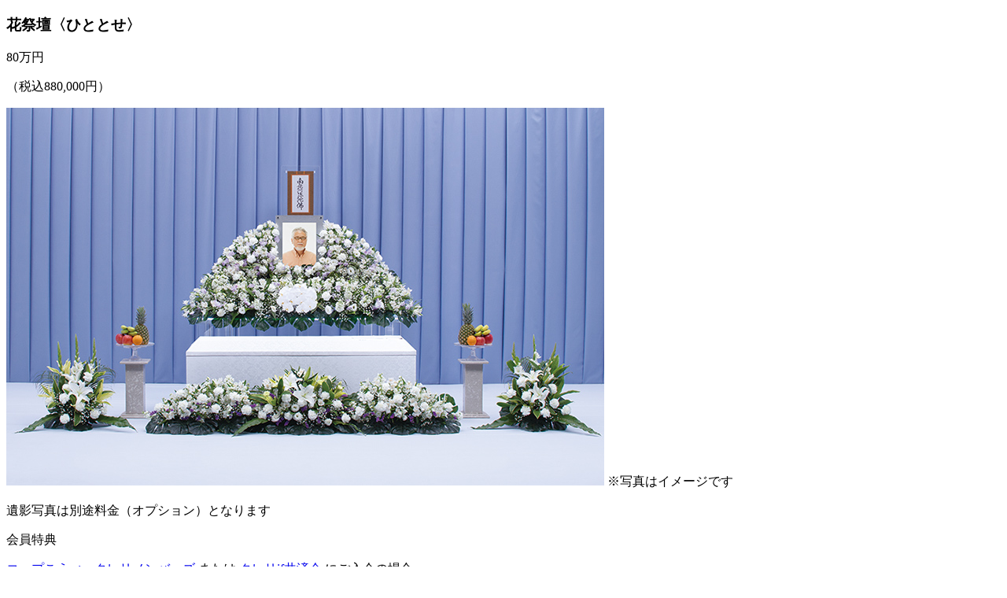

--- FILE ---
content_type: text/html; charset=UTF-8
request_url: https://www.cleri-net.or.jp/price/hitotose80/
body_size: 2432
content:
<!doctype html>
<html lang="ja">
<head>
<!-- Google Tag Manager -->
<script>(function(w,d,s,l,i){w[l]=w[l]||[];w[l].push({'gtm.start':
new Date().getTime(),event:'gtm.js'});var f=d.getElementsByTagName(s)[0],
j=d.createElement(s),dl=l!='dataLayer'?'&l='+l:'';j.async=true;j.src=
'https://www.googletagmanager.com/gtm.js?id='+i+dl;f.parentNode.insertBefore(j,f);
})(window,document,'script','dataLayer','GTM-NHVQTQM');</script>
<!-- End Google Tag Manager --><meta charset="UTF-8">
<meta name="viewport" content="width=device-width, initial-scale=1">
<meta name="format-detection" content="telephone=no">


</head>

<body class="wp-singular price-template-default single single-price postid-370 wp-embed-responsive wp-theme-clerinet no-sidebar" id="top">
<!-- Google Tag Manager (noscript) -->
<noscript><iframe src="https://www.googletagmanager.com/ns.html?id=GTM-NHVQTQM" 
height="0" width="0" style="display:none;visibility:hidden"></iframe></noscript>
<!-- End Google Tag Manager (noscript) --><div id="page" ><main class="l-content">

    <div class="p-price-modalWrap">
        <h3 class="p-price-modalTitle">花祭壇〈ひととせ〉</h3>
        <div class="p-price-modalValueWrap">
            <p class="p-price-modalValue">80<span>万円</span></p>
            <p class="p-price-modalTax">（税込880,000円）</p>
        </div>
        <div class="p-price-modalMainImageWrap">
            <img src="https://www.cleri-net.or.jp/wp_cleri/wp-content/uploads/2022/03/hitotose80.jpg" alt="" class="p-price-modalMainImage">
            <span>※写真はイメージです</span>
        </div>
        <p class="p-price-modalMainImageCap">遺影写真は別途料金（オプション）となります</p>
        <div class="p-price-modalPriceArea">
            <div class="m-priceArea">
    <div class="p-price-bene">
        <p class="p-price-beneTitle">会員特典</p>
                    <p class="p-price-beneText p-price-beneText__other">
                <a href="https://ck.coop-kobe.net/cleri/cleri-members/" target="_blank" class="p-price-beneLink p-price-beneLink__other">コープこうべ&emsp;クレリメンバーズ</a>
                または
                <a href="/if/" class="p-price-beneLink p-price-beneLink__other">クレリif共済会</a>
                にご入会の場合
            </p>
            <p class="p-price-beneText">
                <span class="p-price-beneNotice">8万円</span>の<span class="p-price-beneNotice">弔慰金</span>を受け取ることができます。
            </p>
            </div>
    <div class="p-price-iconBox p-price-iconBox__basic">
        <div class="p-price-basic">
            <p class="p-price-iconBoxTitle">基本セットに含まれる内容</p>
            <ul class="p-price-iconBoxList">
                <li class="p-price-iconBoxItem">
                    <img src="/img/price/pic_car.svg" alt="" class="p-price-iconBoxIcon">
                    <p class="p-price-iconBoxText">お迎え用寝台車<br><span class="p-price-iconBoxSmall">（20kmまで/1回）</span></p>
                </li>
                <li class="p-price-iconBoxItem">
                    <img src="/img/price/pic_yakusyo.svg" alt="" class="p-price-iconBoxIcon">
                    <p class="p-price-iconBoxText">役所手続き代行</p>
                </li>
                <li class="p-price-iconBoxItem">
                    <img src="/img/price/pic_makura.svg" alt="" class="p-price-iconBoxIcon">
                    <p class="p-price-iconBoxText">枕飾一式（貸出）</p>
                </li>
                <li class="p-price-iconBoxItem">
                    <img src="/img/price/pic_noukan.svg" alt="" class="p-price-iconBoxIcon">
                    <p class="p-price-iconBoxText">納棺処置・保冷剤</p>
                </li>
                <li class="p-price-iconBoxItem">
                    <img src="/img/price/pic_hitsugi.svg" alt="" class="p-price-iconBoxIcon">
                    <p class="p-price-iconBoxText">お棺</p>
                </li>
                <li class="p-price-iconBoxItem">
                    <img src="/img/price/pic_saidan.svg" alt="" class="p-price-iconBoxIcon">
                    <p class="p-price-iconBoxText">祭壇</p>
                </li>
                <li class="p-price-iconBoxItem">
                    <img src="/img/price/pic_syukotsu.svg" alt="" class="p-price-iconBoxIcon">
                    <p class="p-price-iconBoxText">拾骨セット</p>
                </li>
                <li class="p-price-iconBoxItem">
                    <img src="/img/price/pic_car.svg" alt="" class="p-price-iconBoxIcon">
                    <p class="p-price-iconBoxText">霊柩寝台車<br><span class="p-price-iconBoxSmall">（20kmまで/1回）</span></p>
                </li>
            </ul>
        </div>
        <div class="p-price-plusIconWrap">
            <img src="/img/price/pic_plus_icon.svg" alt="" class="p-price-plusIcon">
        </div>
        <div class="p-price-other">
            <p class="p-price-iconBoxTitle p-price-iconBoxTitle__other">その他諸費用</p>
            <ul class="p-price-iconBoxList">
                <li class="p-price-iconBoxItem">
                    <img src="/img/price/pic_kasou_o.svg" alt="" class="p-price-iconBoxIcon">
                    <p class="p-price-iconBoxText">火葬料金</p>
                </li>
                <li class="p-price-iconBoxItem">
                    <img src="/img/price/pic_siyouryo_o.svg" alt="" class="p-price-iconBoxIcon">
                    <p class="p-price-iconBoxText">会場使用料</p>
                </li>
                <li class="p-price-iconBoxItem">
                    <img src="/img/price/pic_ofuse_o.svg" alt="" class="p-price-iconBoxIcon">
                    <p class="p-price-iconBoxText">宗教者への謝礼</p>
                </li>
                <li class="p-price-iconBoxItem">
                    <img src="/img/price/pic_anchi_o.svg" alt="" class="p-price-iconBoxIcon">
                    <p class="p-price-iconBoxText">安置料</p>
                </li>
                <li class="p-price-iconBoxItem">
                    <img src="/img/price/pic_osewa_o.svg" alt="" class="p-price-iconBoxIcon">
                    <p class="p-price-iconBoxText">お世話係</p>
                </li>
                <li class="p-price-iconBoxItem p-price-iconBoxItem__notice">
                    <p class="p-price-iconBoxNoticeText">利用される場所・会場・規模や宗教により変動がありますが、<br class="u-sp-none">必要に応じてかかる費用です。</p>
                </li>
            </ul>
        </div>
    </div>
        <div class="p-price-example">
        <p class="p-price-exampleLead" id="example-btn">例えば、仏式の場合、基本セットに仏式パック（1万5千円）、<span>その他諸費用がプラスされます。</span></p>
        <div class="p-price-exampleDetail">
                            <p class="p-price-exampleTitle">
                    <span>◆</span>&nbsp;クレリ葬で仏式の場合に必要な費用
                </p>
                <div class="p-price-exampleImageWrap">
                    <img src="/img/price/pic_price_bussiki.svg" alt="【基本セット】＋【仏式パック1万5千円（税込16,500円）】＋【その他諸費用 火葬費、会場費など】" class="p-price-exampleImage">
                </div>
                <p class="p-price-exampleTitle">
                    <span>◆</span>&nbsp;仏式パック
                </p>
                <div class="p-price-examplePackImageWrap">
                    <img src="/img/price/pic_price_bussiki_pack.jpg" alt="【項目】仏式パック【価格】1万5千円（税込16,500円）【内容】位牌（8寸）／仏衣（FⅤサテン）／わら草履" class="p-price-examplePackImage">
                </div>
                    </div>
    </div>
</div>        </div>
        <h4 class="m-secTitle-main m-secTitle-main__priceOpt">オプション（別途料金）</h4>
        <p class="p-price-modalOptText">必要に応じて、さまざまなサービスをご利用いただくことができます</p>
        <div class="p-price-modalBtn">
            <a href="/halls/" class="m-btn m-btn__priceModal">お近くのホールに相談する</a>
        </div>
    </div>

</div><!-- #page -->

</body>
</html>


--- FILE ---
content_type: image/svg+xml
request_url: https://www.cleri-net.or.jp/img/price/pic_hitsugi.svg
body_size: 1293
content:
<svg xmlns="http://www.w3.org/2000/svg" viewBox="0 0 43.66 45.14"><defs><style>.a{fill:#fff;}.b{fill:#86a0d2;}</style></defs><path class="a" d="M38.86,44.59a4.35,4.35,0,0,0,4.27-4.42V5A4.35,4.35,0,0,0,38.86.55H4.8A4.36,4.36,0,0,0,.53,5V40.17A4.36,4.36,0,0,0,4.8,44.59Z"/><path class="b" d="M4.8,0A4.89,4.89,0,0,0,0,5V40.17a4.89,4.89,0,0,0,4.8,5H38.86a4.89,4.89,0,0,0,4.8-5V5a4.89,4.89,0,0,0-4.8-5ZM1.07,40.17V5A3.79,3.79,0,0,1,4.8,1.11H38.86A3.8,3.8,0,0,1,42.6,5V40.17A3.81,3.81,0,0,1,38.86,44H4.8A3.8,3.8,0,0,1,1.07,40.17Z"/><path class="b" d="M39.06,42.85a2.45,2.45,0,0,0,2.41-2.49V4.84a2.45,2.45,0,0,0-2.41-2.49H4.66A2.46,2.46,0,0,0,2.24,4.84V40.36a2.46,2.46,0,0,0,2.42,2.49Z"/><polyline class="a" points="3.72 20.53 17 20.53 17 30.19"/><line class="a" x1="16.89" y1="20.86" x2="39.58" y2="3.7"/><polygon class="a" points="3.72 20.53 29.92 3.65 39.58 3.7 39.58 10.6 16.9 30.19 3.72 30.12 3.72 20.53"/><path class="b" d="M17,20.18H3.72v.7H16.66v9.31h.68v-10Z"/><polygon class="b" points="16.69 20.58 17.09 21.14 39.78 3.98 39.39 3.42 16.69 20.58"/><path class="a" d="M20.19,26.1s-6.85,2.37-7.6,3.43a3.57,3.57,0,0,0,0,3.68c.62,1,8.86,6,10.21,6.83a4.73,4.73,0,0,0,3.11.54c.91-.28,7.16-2.86,8.17-3.42,2.91-1.64.81-6.1-2.66-5.38,1.36-.52,3.09-1.71.59-2.78C30.08,28.16,21.68,25.71,20.19,26.1Z"/><path class="b" d="M20.36,25.7c-.72.24-6.94,2.42-7.71,3.51a4.28,4.28,0,0,0-.27,4.18c.42.69,3.68,2.89,10,6.72l.31.2a5.55,5.55,0,0,0,3.55.29c.95-.28,8-2.89,9-3.65A3,3,0,0,0,36,34.69a4.92,4.92,0,0,0-.18-1.31A3.24,3.24,0,0,0,33.24,31a1.48,1.48,0,0,0,.3-.88v0a1.58,1.58,0,0,0-1.22-1.45C32.22,28.56,22.13,25.23,20.36,25.7Zm2.79,14-.32-.19c-8-4.9-9.6-6.22-9.81-6.58a3.37,3.37,0,0,1,0-3.43c.52-.73,4.76-2.4,7.48-3.34,1.32-.35,9,2,11.68,2.89a1.18,1.18,0,0,1,.92,1,1.23,1.23,0,0,1-.9,1.13c-1.21.46-5.61,2.31-7,3.09a1.93,1.93,0,0,0-.8,2.36c.33.76,1.14,1,2.17.67s2.47-.94,3.93-1.55l2.26-.94a.22.22,0,0,0,.13-.29.22.22,0,0,0-.29-.13l-2.27.94c-1.39.58-3,1.23-3.9,1.54-.79.26-1.39.11-1.62-.42a1.4,1.4,0,0,1-.1-.51,1.45,1.45,0,0,1,.71-1.27c1.35-.78,5.71-2.61,6.91-3.07a2,2,0,0,0,.53-.38c0,.05,0,.12.12.13a2.82,2.82,0,0,1,2.42,2.15,4.41,4.41,0,0,1,.16,1.18,2.53,2.53,0,0,1-.65,1.9c-.85.69-7.86,3.29-8.85,3.58A4.6,4.6,0,0,1,23.15,39.67Z"/><path class="a" d="M16.71,27.89c-.18,1.12,4.5,3.55,5.84,3.65,1.69.12,5.78-1.62,5.9-2.84.23-2.53-5.21-3.64-7.07-3.33S16.9,26.67,16.71,27.89Z"/><path class="b" d="M21.35,25.16c-1.76.29-4.62,1.28-4.85,2.7a.31.31,0,0,0,0,.1,1.16,1.16,0,0,0,.29.67,12.9,12.9,0,0,0,5.75,3.12c1.73.12,6-1.62,6.13-3A2.14,2.14,0,0,0,27.89,27C26.39,25.56,22.89,24.9,21.35,25.16Zm1.21,6.16a12.69,12.69,0,0,1-5.45-3c-.19-.24-.2-.38-.19-.44h0c.16-1,2.45-2,4.5-2.34,1.3-.22,4.73.33,6.18,1.69a1.67,1.67,0,0,1,.63,1.41C28.14,29.68,24.32,31.45,22.56,31.32Z"/><path class="a" d="M22.78,31.36c-.29-1.37,5.08-3.65,5.54-2.85"/><path class="b" d="M26,28.69c-1.44.55-3.51,1.73-3.31,2.69a.13.13,0,0,0,.15.1.12.12,0,0,0,.1-.15c-.14-.68,1.53-1.77,3.16-2.41,1.25-.48,2-.53,2.15-.34a.13.13,0,0,0,.18,0,.12.12,0,0,0,0-.17C28.12,27.92,26.6,28.44,26,28.69Z"/></svg>

--- FILE ---
content_type: image/svg+xml
request_url: https://www.cleri-net.or.jp/img/price/pic_osewa_o.svg
body_size: 528
content:
<svg xmlns="http://www.w3.org/2000/svg" viewBox="0 0 43.26 44.8"><defs><style>.a{fill:#77abc4;}.b{fill:#fff;}</style></defs><path class="a" d="M4.79,0A4.87,4.87,0,0,0,0,4.93V39.86A4.87,4.87,0,0,0,4.79,44.8H38.48a4.87,4.87,0,0,0,4.78-4.94V4.93A4.86,4.86,0,0,0,38.48,0ZM1.15,39.86V4.93a3.72,3.72,0,0,1,3.64-3.8H38.48a3.72,3.72,0,0,1,3.64,3.8V39.86a3.73,3.73,0,0,1-3.64,3.82H4.79A3.73,3.73,0,0,1,1.15,39.86Z"/><path class="a" d="M38.68,42.52A2.45,2.45,0,0,0,41.07,40V4.81a2.43,2.43,0,0,0-2.39-2.46h-34A2.42,2.42,0,0,0,2.26,4.81V40a2.44,2.44,0,0,0,2.39,2.48Z"/><path class="b" d="M17.39,26.07c0,1.05.15,2.38-.15,2.45-2.52.57-7,1.23-8.24,2.49-1.6,1.6-2.35,2.08-2.35,10.47H36.56c0-8.82-.8-9.31-2-10.47-1.37-1.38-6.51-2-9.26-2.59-.26-.05-.15-1.24-.15-2.37"/><path class="b" d="M31.1,14.67c0,13.8,0,11.84-9.5,11.84s-9.5,2-9.5-11.84a9.64,9.64,0,0,1,9.5-9.79A9.65,9.65,0,0,1,31.1,14.67Z"/><path class="a" d="M16.9,28.21a.29.29,0,0,0-.29-.28H15.35a.29.29,0,0,0-.29.28s-.18,3.19-.18,5.87c0,0,.14.29.29.29h1.26a.3.3,0,0,0,.29-.29C16.72,31.74,16.9,28.21,16.9,28.21Z"/><path class="a" d="M27.49,28.21a.29.29,0,0,0-.29-.28H25.94a.29.29,0,0,0-.29.28s.18,3.33.18,5.87c0,0,.13.29.29.29h1.26c.16,0,.29-.29.29-.29C27.67,31.54,27.49,28.21,27.49,28.21Z"/><path class="a" d="M28.11,42.08c0,.32-.26.23-.58.23H15c-.32,0-.58.09-.58-.23V34.53A.58.58,0,0,1,15,34H27.53a.58.58,0,0,1,.58.58Z"/></svg>

--- FILE ---
content_type: image/svg+xml
request_url: https://www.cleri-net.or.jp/img/price/pic_anchi_o.svg
body_size: 770
content:
<svg xmlns="http://www.w3.org/2000/svg" viewBox="0 0 43.22 44.69"><defs><style>.a{fill:#fff;}.b{fill:#77abc4;}.c,.d,.e{fill:none;}.c{stroke:#77abc4;stroke-width:1.09px;}.c,.e{stroke-linecap:round;stroke-linejoin:round;}.d,.e{stroke:#fff;stroke-width:0.62px;}.d{stroke-miterlimit:10;}</style></defs><path class="a" d="M38.46,44.14a4.31,4.31,0,0,0,4.23-4.37V4.91A4.31,4.31,0,0,0,38.46.55H4.75A4.3,4.3,0,0,0,.53,4.91V39.77a4.31,4.31,0,0,0,4.22,4.37Z"/><path class="b" d="M4.75,0A4.84,4.84,0,0,0,0,4.91V39.77a4.84,4.84,0,0,0,4.75,4.92H38.46a4.85,4.85,0,0,0,4.76-4.92V4.91A4.84,4.84,0,0,0,38.46,0ZM1.06,39.77V4.91A3.76,3.76,0,0,1,4.75,1.09H38.46a3.78,3.78,0,0,1,3.71,3.82V39.77a3.77,3.77,0,0,1-3.71,3.82H4.75a3.76,3.76,0,0,1-3.69-3.82"/><path class="b" d="M38.66,42.42A2.43,2.43,0,0,0,41.05,40V4.79a2.43,2.43,0,0,0-2.39-2.46h-34A2.44,2.44,0,0,0,2.22,4.79V40a2.44,2.44,0,0,0,2.39,2.47Z"/><rect class="a" x="25.56" y="11.3" width="5.87" height="10.37" rx="0.62" transform="translate(-0.03 32.92) rotate(-60)"/><path class="a" d="M30.6,12.83a2.78,2.78,0,0,0-3.7,1.33A3.28,3.28,0,0,0,26.45,16a3.58,3.58,0,0,0-2.26,1.72l-1.84,3.18L27.7,24l1.85-3.18A3.57,3.57,0,0,0,29.91,18a3.32,3.32,0,0,0,1.39-1.32,2.81,2.81,0,0,0-.7-3.88"/><path class="c" d="M30.6,12.83a2.78,2.78,0,0,0-3.7,1.33A3.28,3.28,0,0,0,26.45,16a3.58,3.58,0,0,0-2.26,1.72l-1.84,3.18L27.7,24l1.85-3.18A3.57,3.57,0,0,0,29.91,18a3.32,3.32,0,0,0,1.39-1.32A2.81,2.81,0,0,0,30.6,12.83Z"/><path class="b" d="M22.71,40.18a.61.61,0,0,1-.84.23L10.93,34.09a.61.61,0,0,1-.23-.84L21.27,14.93a.62.62,0,0,1,.85-.23l11,6.32a.63.63,0,0,1,.22.85Z"/><path class="d" d="M22.71,40.18a.61.61,0,0,1-.84.23L10.93,34.09a.61.61,0,0,1-.23-.84L21.27,14.93a.62.62,0,0,1,.85-.23l11,6.32a.63.63,0,0,1,.22.85Z"/><path class="a" d="M22,37a.94.94,0,0,1-1.27.34l-6.43-3.72a.93.93,0,0,1-.34-1.26l8-13.92a.93.93,0,0,1,1.26-.34l6.43,3.72A.91.91,0,0,1,30,23.1Z"/><polyline class="e" points="1.88 34.34 18.58 5.41 41.71 16.25"/><line class="e" x1="18.13" y1="1.81" x2="18.58" y2="5.41"/></svg>

--- FILE ---
content_type: image/svg+xml
request_url: https://www.cleri-net.or.jp/img/price/pic_yakusyo.svg
body_size: 658
content:
<svg xmlns="http://www.w3.org/2000/svg" viewBox="0 0 43.73 45.41"><defs><style>.a{fill:#fff;}.b{fill:#86a0d2;}.c{fill:none;stroke:#86a0d2;stroke-miterlimit:10;stroke-width:0.31px;}</style></defs><path class="a" d="M38.93,44.88a4.4,4.4,0,0,0,4.27-4.5V5A4.4,4.4,0,0,0,38.93.53H4.8A4.4,4.4,0,0,0,.53,5V40.38a4.4,4.4,0,0,0,4.27,4.5Z"/><path class="b" d="M4.8,0A4.92,4.92,0,0,0,0,5V40.38a4.92,4.92,0,0,0,4.8,5H38.93a4.92,4.92,0,0,0,4.8-5V5a4.92,4.92,0,0,0-4.8-5ZM1.06,40.38V5a3.87,3.87,0,0,1,3.74-4H38.93a3.87,3.87,0,0,1,3.74,4V40.38a3.87,3.87,0,0,1-3.74,4H4.8a3.87,3.87,0,0,1-3.74-4"/><path class="b" d="M39.13,43.11a2.49,2.49,0,0,0,2.42-2.54V4.91a2.49,2.49,0,0,0-2.42-2.54H4.65A2.49,2.49,0,0,0,2.23,4.91V40.57a2.5,2.5,0,0,0,2.42,2.54Z"/><rect class="a" x="6.02" y="9.81" width="32.23" height="25.79" transform="translate(-1.9 2.02) rotate(-5)"/><rect class="b" x="6.74" y="10.78" width="28.86" height="1.91" transform="translate(-0.94 1.89) rotate(-5)"/><rect class="c" x="7.99" y="18.1" width="12.2" height="16.45" transform="translate(-2.24 1.33) rotate(-4.99)"/><rect class="c" x="24.5" y="14.68" width="12.21" height="18.42" transform="translate(-1.97 2.76) rotate(-5)"/><line class="c" x1="7.5" y1="21" x2="19.66" y2="19.94"/><line class="c" x1="23.95" y1="17.87" x2="36.1" y2="16.8"/><line class="c" x1="7.7" y1="23.34" x2="19.86" y2="22.28"/><line class="c" x1="24.17" y1="20.49" x2="36.33" y2="19.42"/><line class="c" x1="7.91" y1="25.68" x2="20.07" y2="24.62"/><line class="c" x1="24.41" y1="23.11" x2="36.56" y2="22.04"/><line class="c" x1="8.12" y1="28.02" x2="20.27" y2="26.96"/><line class="c" x1="24.63" y1="25.73" x2="36.79" y2="24.67"/><line class="c" x1="8.32" y1="30.36" x2="20.48" y2="29.3"/><line class="c" x1="24.86" y1="28.35" x2="37.02" y2="27.29"/><line class="c" x1="8.53" y1="32.71" x2="20.68" y2="31.64"/><line class="c" x1="25.09" y1="30.97" x2="37.25" y2="29.91"/><rect class="c" x="13.29" y="13.76" width="6.99" height="4.07" transform="translate(-1.31 1.52) rotate(-5.01)"/></svg>

--- FILE ---
content_type: image/svg+xml
request_url: https://www.cleri-net.or.jp/img/price/pic_saidan.svg
body_size: 6748
content:
<svg xmlns="http://www.w3.org/2000/svg" viewBox="0 0 43.18 45.41"><defs><style>.a{fill:#fff;}.b{fill:#86a0d2;}.c,.d,.e,.f{fill:none;stroke:#86a0d2;stroke-miterlimit:1;}.c{stroke-width:0.37px;}.d{stroke-width:0.25px;}.e{stroke-width:0.7px;}.f{stroke-width:0.31px;}</style></defs><path class="a" d="M38.43,44.88a4.35,4.35,0,0,0,4.22-4.43V5A4.35,4.35,0,0,0,38.43.52H4.75A4.34,4.34,0,0,0,.53,5V40.45a4.34,4.34,0,0,0,4.22,4.43Z"/><path class="b" d="M4.75,0A4.87,4.87,0,0,0,0,5V40.45a4.86,4.86,0,0,0,4.75,5H38.43a4.87,4.87,0,0,0,4.75-5V5a4.87,4.87,0,0,0-4.75-5ZM1.06,40.45V5A3.8,3.8,0,0,1,4.75,1.05H38.43A3.81,3.81,0,0,1,42.12,5V40.45a3.81,3.81,0,0,1-3.69,3.9H4.75a3.8,3.8,0,0,1-3.69-3.9"/><path class="b" d="M38.6,43.1A2.47,2.47,0,0,0,41,40.59V4.81A2.46,2.46,0,0,0,38.6,2.3h-34A2.46,2.46,0,0,0,2.18,4.81V40.59A2.46,2.46,0,0,0,4.57,43.1Z"/><rect class="a" x="12.92" y="10.17" width="17.76" height="12.68"/><rect class="c" x="12.92" y="10.17" width="17.76" height="12.68"/><rect class="a" x="12.91" y="13.02" width="4.78" height="8.88"/><rect class="d" x="12.91" y="13.02" width="4.78" height="8.88"/><line class="d" x1="13.71" y1="21.9" x2="13.71" y2="13.02"/><line class="d" x1="14.5" y1="21.9" x2="14.5" y2="13.02"/><line class="d" x1="15.3" y1="21.9" x2="15.3" y2="13.02"/><line class="d" x1="16.1" y1="21.9" x2="16.1" y2="13.02"/><line class="d" x1="16.89" y1="21.9" x2="16.89" y2="13.02"/><rect class="a" x="25.89" y="13.02" width="4.78" height="8.88"/><rect class="d" x="25.89" y="13.02" width="4.78" height="8.88"/><line class="d" x1="26.69" y1="21.9" x2="26.69" y2="13.02"/><line class="d" x1="27.48" y1="21.9" x2="27.48" y2="13.02"/><line class="d" x1="28.28" y1="21.9" x2="28.28" y2="13.02"/><line class="d" x1="29.08" y1="21.9" x2="29.08" y2="13.02"/><line class="d" x1="29.87" y1="21.9" x2="29.87" y2="13.02"/><rect class="a" x="10.3" y="4.48" width="23" height="7.63"/><rect class="c" x="10.3" y="4.48" width="23" height="7.63"/><rect class="a" x="12.12" y="3.57" width="19.35" height="1.48"/><rect class="c" x="12.12" y="3.57" width="19.35" height="1.48"/><path class="e" d="M14.37,11.7s4,.68,5.72-2.87H21.8"/><path class="e" d="M29.23,11.7s-4,.68-5.73-2.87H21.8"/><rect class="a" x="11.38" y="29.21" width="21.16" height="6.07"/><rect class="c" x="11.38" y="29.21" width="21.16" height="6.07"/><rect class="d" x="12.43" y="29.86" width="19.04" height="4.78"/><rect class="a" x="11.38" y="23" width="21.16" height="6.07"/><rect class="c" x="11.38" y="23" width="21.16" height="6.07"/><rect class="d" x="12.43" y="23.65" width="19.04" height="4.77"/><rect class="a" x="9.87" y="35.45" width="24.35" height="6.07"/><rect class="c" x="9.87" y="35.45" width="24.35" height="6.07"/><rect class="d" x="10.88" y="36.11" width="22.32" height="4.77"/><rect class="a" x="11.44" y="36.64" width="3.27" height="3.7"/><rect class="d" x="11.44" y="36.64" width="3.27" height="3.7"/><line class="d" x1="12.25" y1="40.34" x2="12.25" y2="36.64"/><line class="d" x1="13.06" y1="40.34" x2="13.06" y2="36.64"/><line class="d" x1="13.88" y1="40.34" x2="13.88" y2="36.64"/><rect class="a" x="29.35" y="36.64" width="3.27" height="3.7"/><rect class="d" x="29.35" y="36.64" width="3.27" height="3.7"/><line class="d" x1="30.16" y1="40.34" x2="30.16" y2="36.64"/><line class="d" x1="30.97" y1="40.34" x2="30.97" y2="36.64"/><line class="d" x1="31.79" y1="40.34" x2="31.79" y2="36.64"/><path class="a" d="M35.14,15.8a1.29,1.29,0,1,0,1.3,1.29,1.29,1.29,0,0,0-1.3-1.29"/><path class="a" d="M35.14,15.75a1.74,1.74,0,0,0,.63-1.15c0-.62-.28-1.14-.63-1.14s-.63.52-.63,1.14a1.74,1.74,0,0,0,.63,1.15"/><path class="a" d="M34.48,15.93a1.74,1.74,0,0,0,0-1.31c-.32-.54-.82-.85-1.12-.67s-.29.76,0,1.31a1.75,1.75,0,0,0,1.12.67"/><path class="a" d="M32.68,16.4a1.77,1.77,0,0,0,1.31,0,1.77,1.77,0,0,0-.68-1.11c-.55-.33-1.14-.34-1.31,0s.14.81.68,1.13"/><path class="a" d="M33.81,17.09a1.74,1.74,0,0,0-1.15-.63c-.63,0-1.15.28-1.15.63s.52.63,1.15.63a1.74,1.74,0,0,0,1.15-.63"/><path class="a" d="M34,17.76a1.74,1.74,0,0,0-1.31,0c-.54.31-.86.82-.68,1.11s.76.29,1.31,0A1.81,1.81,0,0,0,34,17.76"/><path class="a" d="M34.48,18.24a1.79,1.79,0,0,0-1.12.68c-.32.56-.33,1.14,0,1.31s.8-.12,1.12-.68a1.75,1.75,0,0,0,0-1.31"/><path class="a" d="M35.14,18.42a1.75,1.75,0,0,0-.63,1.16c0,.63.29,1.14.63,1.14s.63-.51.63-1.14a1.75,1.75,0,0,0-.63-1.16"/><path class="a" d="M35.81,18.24a1.75,1.75,0,0,0,0,1.31c.31.56.82.86,1.12.68s.3-.75,0-1.31a1.79,1.79,0,0,0-1.12-.68"/><path class="a" d="M37.61,17.79a1.72,1.72,0,0,0-1.3,0A1.73,1.73,0,0,0,37,18.88c.55.32,1.13.32,1.31,0s-.13-.79-.68-1.11"/><path class="a" d="M37.63,16.46a1.77,1.77,0,0,0-1.15.63,1.77,1.77,0,0,0,1.15.63c.63,0,1.14-.28,1.14-.63s-.51-.63-1.14-.63"/><path class="a" d="M36.31,16.42a1.75,1.75,0,0,0,1.3,0c.55-.32.86-.82.68-1.13s-.76-.28-1.3,0a1.76,1.76,0,0,0-.68,1.12"/><path class="a" d="M35.81,15.93a1.75,1.75,0,0,0,1.12-.67c.33-.55.33-1.14,0-1.31s-.81.13-1.12.67a1.74,1.74,0,0,0,0,1.31"/><path class="a" d="M8.28,15.8a1.29,1.29,0,1,0,1.3,1.29,1.29,1.29,0,0,0-1.3-1.29"/><path class="a" d="M8.28,15.75a1.74,1.74,0,0,0,.63-1.15c0-.62-.27-1.14-.63-1.14s-.62.52-.62,1.14a1.75,1.75,0,0,0,.62,1.15"/><path class="a" d="M7.62,15.93a1.74,1.74,0,0,0,0-1.31c-.32-.54-.82-.85-1.12-.67s-.29.76,0,1.31a1.78,1.78,0,0,0,1.12.67"/><path class="a" d="M5.82,16.4a1.75,1.75,0,0,0,1.3,0,1.74,1.74,0,0,0-.67-1.11c-.55-.33-1.14-.34-1.31,0s.13.81.68,1.13"/><path class="a" d="M7,17.09a1.74,1.74,0,0,0-1.15-.63c-.63,0-1.15.28-1.15.63s.52.63,1.15.63A1.74,1.74,0,0,0,7,17.09"/><path class="a" d="M7.12,17.76a1.72,1.72,0,0,0-1.3,0c-.54.31-.86.82-.68,1.11s.76.29,1.31,0a1.78,1.78,0,0,0,.67-1.12"/><path class="a" d="M7.62,18.24a1.81,1.81,0,0,0-1.12.68c-.32.56-.33,1.14,0,1.31s.8-.12,1.12-.68a1.75,1.75,0,0,0,0-1.31"/><path class="a" d="M8.28,18.42a1.75,1.75,0,0,0-.62,1.16c0,.63.28,1.14.62,1.14s.63-.51.63-1.14a1.75,1.75,0,0,0-.63-1.16"/><path class="a" d="M9,18.24a1.8,1.8,0,0,0,0,1.31c.31.56.82.86,1.11.68s.31-.75,0-1.31A1.81,1.81,0,0,0,9,18.24"/><path class="a" d="M10.75,17.79a1.72,1.72,0,0,0-1.3,0,1.78,1.78,0,0,0,.67,1.12c.55.32,1.13.32,1.31,0s-.13-.79-.68-1.11"/><path class="a" d="M10.77,16.46a1.74,1.74,0,0,0-1.14.63,1.74,1.74,0,0,0,1.14.63c.63,0,1.15-.28,1.15-.63s-.52-.63-1.15-.63"/><path class="a" d="M9.45,16.42a1.75,1.75,0,0,0,1.3,0c.55-.32.86-.82.68-1.13s-.76-.28-1.3,0a1.76,1.76,0,0,0-.68,1.12"/><path class="a" d="M9,15.93a1.78,1.78,0,0,0,1.12-.67c.33-.55.33-1.14,0-1.31s-.81.13-1.12.67a1.79,1.79,0,0,0,0,1.31"/><rect class="a" x="35.4" y="31.32" width="0.61" height="10.72"/><rect class="f" x="35.4" y="31.32" width="0.61" height="10.72"/><polygon class="a" points="38.03 35.23 38.73 29.26 32.67 29.26 33.37 35.23 38.03 35.23"/><polygon class="f" points="38.03 35.23 38.73 29.26 32.67 29.26 33.37 35.23 38.03 35.23"/><polygon class="a" points="33.26 34.77 31.91 42.03 32.5 42.03 33.85 34.97 33.26 34.77"/><polygon class="f" points="33.26 34.77 31.91 42.03 32.5 42.03 33.85 34.97 33.26 34.77"/><polygon class="a" points="37.54 34.97 38.88 42.03 39.47 42.03 38.11 34.77 37.54 34.97"/><polygon class="f" points="37.54 34.97 38.88 42.03 39.47 42.03 38.11 34.77 37.54 34.97"/><path class="a" d="M40.64,26.85a1.63,1.63,0,0,0-.71-1.43,1.79,1.79,0,0,0,.41-1.18c0-.86-.52-1.55-1.16-1.55a1,1,0,0,0-.77.38,1.09,1.09,0,0,0-.24-.07,1.24,1.24,0,0,0-1.09-1,1.05,1.05,0,0,0-.87.52,1.1,1.1,0,0,0-.93-.62,1.13,1.13,0,0,0-1,.7,1.18,1.18,0,0,0-1.05-.91c-.65,0-1.17.71-1.17,1.57a1.79,1.79,0,0,0,.1.62,1.72,1.72,0,0,0-.62,1.38,2,2,0,0,0,.1.64,1.59,1.59,0,0,0-.78,1.47c0,.85.53,1.56,1.16,1.56a1,1,0,0,0,.35-.08c0,.82.54,1.48,1.16,1.48a1.22,1.22,0,0,0,1.07-1,1.11,1.11,0,0,0,.95.67,1.08,1.08,0,0,0,.83-.46.94.94,0,0,0,1.56.09,1,1,0,0,0,.83.47c.64,0,1.17-.7,1.17-1.56a1.33,1.33,0,0,0,0-.28,1.65,1.65,0,0,0,.7-1.43"/><path class="b" d="M32,23.25l.09.58a1.88,1.88,0,0,0-.61,1.42s.06.41.09.57a1.76,1.76,0,0,0-.77,1.54,1.54,1.54,0,0,0,1.3,1.7l.24,0a1.46,1.46,0,0,0,1.27,1.44,1.25,1.25,0,0,0,1.1-.84,1.2,1.2,0,0,0,.92.54,1.13,1.13,0,0,0,.82-.41,1.17,1.17,0,0,0,.83.41,1,1,0,0,0,.73-.33,1.13,1.13,0,0,0,.84.44,1.56,1.56,0,0,0,1.31-1.71s0-.16,0-.24a1.76,1.76,0,0,0,.69-1.47,1.79,1.79,0,0,0-.67-1.44,2,2,0,0,0,.37-1.17,1.55,1.55,0,0,0-1.3-1.7,1.09,1.09,0,0,0-.79.37l-.12,0a1.33,1.33,0,0,0-1.19-1,1.16,1.16,0,0,0-.87.47,1.16,1.16,0,0,0-.93-.57,1.22,1.22,0,0,0-.94.58,1.25,1.25,0,0,0-1.08-.78A1.56,1.56,0,0,0,32,23.25M31,27.36a1.45,1.45,0,0,1,.7-1.34l.1,0,0-.14-.1-.59A1.57,1.57,0,0,1,32.27,24l.07,0,0-.12-.09-.57c0-.78.47-1.42,1-1.42a1,1,0,0,1,.91.81l.11.32.15-.31a1,1,0,0,1,.85-.62,1,1,0,0,1,.81.56l.11.2.13-.19a.92.92,0,0,1,.75-.47c.42,0,.79.36,1,.92l0,.07.1,0,.3.09.07-.06a.85.85,0,0,1,.66-.34c.56,0,1,.63,1,1.4a1.66,1.66,0,0,1-.36,1.09l-.12.13.16.09a1.67,1.67,0,0,1,0,2.6l-.08,0,0,.37c0,.78-.46,1.41-1,1.41a.87.87,0,0,1-.71-.41l-.1-.14-.12.13a.9.9,0,0,1-.64.32.91.91,0,0,1-.72-.4l-.11-.15-.11.15a.88.88,0,0,1-.71.4,1,1,0,0,1-.83-.59l-.16-.3-.1.33a1.07,1.07,0,0,1-.93.86c-.54,0-1-.59-1-1.33v-.19l-.19.05-.29.07c-.56,0-1-.64-1-1.41"/><path class="b" d="M33.47,23.23c-.18,0-.33.18-.33.43a.39.39,0,0,0,.33.42c.17,0,.3-.19.3-.42s-.13-.43-.3-.43"/><path class="b" d="M33.47,23.22a.66.66,0,0,0,.15-.39c0-.2-.07-.37-.15-.37s-.16.17-.16.37a.64.64,0,0,0,.16.39"/><path class="b" d="M33.3,23.27a.74.74,0,0,0,0-.43c-.07-.17-.2-.27-.27-.22s-.07.25,0,.43a.41.41,0,0,0,.27.22"/><path class="b" d="M32.86,23.42a.32.32,0,0,0,.32,0,.71.71,0,0,0-.16-.36c-.14-.1-.28-.11-.33,0a.35.35,0,0,0,.17.36"/><path class="b" d="M33.13,23.66s-.12-.21-.27-.21-.28.08-.28.21.12.2.28.2.27-.2.27-.2"/><path class="b" d="M33.18,23.87a.34.34,0,0,0-.32,0c-.13.11-.21.27-.17.36s.19.1.33,0a.77.77,0,0,0,.16-.37"/><path class="b" d="M33.3,24a.38.38,0,0,0-.27.21c-.08.18-.08.38,0,.43s.2,0,.27-.22a.71.71,0,0,0,0-.42"/><path class="b" d="M33.47,24.1a.59.59,0,0,0-.16.37c0,.2.07.37.16.37s.15-.17.15-.37a.6.6,0,0,0-.15-.37"/><path class="b" d="M33.63,24a.77.77,0,0,0,0,.42c.08.19.2.28.28.22s.06-.25,0-.43a.38.38,0,0,0-.27-.21"/><path class="b" d="M34.07,23.88a.34.34,0,0,0-.32,0,.67.67,0,0,0,.16.37c.14.1.28.11.33,0a.4.4,0,0,0-.17-.36"/><path class="b" d="M34.07,23.45c-.15,0-.28.21-.28.21s.13.2.28.2.28-.09.28-.2-.12-.21-.28-.21"/><path class="b" d="M33.75,23.43a.31.31,0,0,0,.32,0,.39.39,0,0,0,.17-.36c-.05-.1-.19-.09-.33,0a.67.67,0,0,0-.16.37"/><path class="b" d="M33.63,23.27a.41.41,0,0,0,.27-.22c.07-.18.09-.37,0-.43s-.2.05-.28.22a.8.8,0,0,0,0,.43"/><path class="b" d="M34.21,25.64c-.17,0-.31.18-.31.42s.14.42.31.42.32-.18.32-.42-.14-.42-.32-.42"/><path class="b" d="M34.21,25.62a.63.63,0,0,0,.16-.38c0-.2-.07-.37-.16-.37s-.15.17-.15.37a.65.65,0,0,0,.15.38"/><path class="b" d="M34.05,25.68a.74.74,0,0,0,0-.43c-.07-.18-.21-.28-.27-.22s-.07.25,0,.43a.39.39,0,0,0,.27.22"/><path class="b" d="M33.61,25.83c.13.11.33,0,.33,0a.65.65,0,0,0-.18-.37c-.13-.1-.27-.11-.32,0a.37.37,0,0,0,.17.37"/><path class="b" d="M33.88,26.06s-.12-.2-.27-.2-.29.08-.29.2.13.21.29.21.27-.21.27-.21"/><path class="b" d="M33.93,26.27a.33.33,0,0,0-.32,0,.36.36,0,0,0-.17.37c.05.1.19.09.32,0a.66.66,0,0,0,.17-.38"/><path class="b" d="M34.05,26.44a.39.39,0,0,0-.27.22c-.08.18-.08.37,0,.43s.2,0,.27-.22a.75.75,0,0,0,0-.43"/><path class="b" d="M34.21,26.5a.61.61,0,0,0-.15.38c0,.2.07.37.15.37s.16-.17.16-.37a.59.59,0,0,0-.16-.38"/><path class="b" d="M34.38,26.44a.67.67,0,0,0,0,.43c.07.18.19.28.27.22s.07-.25,0-.43a.39.39,0,0,0-.27-.22"/><path class="b" d="M34.81,26.29a.31.31,0,0,0-.31,0,.65.65,0,0,0,.16.37c.14.11.28.11.32,0s0-.26-.17-.36"/><path class="b" d="M34.82,25.86c-.16,0-.28.2-.28.2s.12.21.28.21.28-.1.28-.21-.12-.2-.28-.2"/><path class="b" d="M34.5,25.84a.32.32,0,0,0,.31,0,.36.36,0,0,0,.17-.37c0-.1-.18-.09-.32,0a.65.65,0,0,0-.16.37"/><path class="b" d="M34.38,25.68a.39.39,0,0,0,.27-.22c.08-.18.08-.37,0-.43s-.2,0-.27.22a.66.66,0,0,0,0,.43"/><path class="b" d="M36.18,23.7a.39.39,0,0,0-.32.42c0,.23.15.43.32.43s.32-.2.32-.43a.39.39,0,0,0-.32-.42"/><path class="b" d="M36.18,23.68a.6.6,0,0,0,.15-.37c0-.21-.06-.38-.15-.38s-.15.17-.15.38a.6.6,0,0,0,.15.37"/><path class="b" d="M36,23.74a.75.75,0,0,0,0-.43c-.08-.18-.2-.28-.28-.22s-.07.25,0,.43a.39.39,0,0,0,.27.22"/><path class="b" d="M35.58,23.89a.31.31,0,0,0,.32,0,.72.72,0,0,0-.17-.37c-.13-.1-.28-.11-.32,0s0,.26.17.36"/><path class="b" d="M35.86,24.12s-.13-.21-.29-.21a.22.22,0,1,0,0,.42c.16,0,.29-.21.29-.21"/><path class="b" d="M35.9,24.34a.31.31,0,0,0-.32,0c-.14.1-.22.26-.17.36s.19.1.32,0a.67.67,0,0,0,.17-.36"/><path class="b" d="M36,24.5a.43.43,0,0,0-.27.22c-.09.18-.09.38,0,.43s.2,0,.28-.22a.75.75,0,0,0,0-.43"/><path class="b" d="M36.18,24.56a.6.6,0,0,0-.15.37c0,.21.07.38.15.38s.15-.17.15-.38a.6.6,0,0,0-.15-.37"/><path class="b" d="M36.34,24.5a.86.86,0,0,0,0,.43c.08.18.2.28.27.22s.08-.25,0-.43a.46.46,0,0,0-.28-.22"/><path class="b" d="M36.78,24.35a.3.3,0,0,0-.31,0,.63.63,0,0,0,.16.36c.14.11.28.11.32,0a.36.36,0,0,0-.17-.36"/><path class="b" d="M36.79,23.91c-.15,0-.28.21-.28.21s.13.21.28.21a.22.22,0,1,0,0-.42"/><path class="b" d="M36.47,23.9a.3.3,0,0,0,.31,0,.35.35,0,0,0,.17-.36c0-.11-.18-.1-.32,0a.67.67,0,0,0-.16.37"/><path class="b" d="M36.34,23.74a.42.42,0,0,0,.28-.22c.08-.18.08-.37,0-.43s-.2,0-.28.22a.86.86,0,0,0,0,.43"/><path class="b" d="M36.89,26.9c-.17,0-.31.19-.31.43s.14.42.31.42a.38.38,0,0,0,.32-.42c0-.24-.14-.43-.32-.43"/><path class="b" d="M36.89,26.89a.63.63,0,0,0,.16-.38c0-.2-.07-.37-.16-.37s-.15.17-.15.37a.65.65,0,0,0,.15.38"/><path class="b" d="M36.74,27a.92.92,0,0,0,0-.43c-.07-.18-.2-.28-.27-.22s-.07.24,0,.43a.42.42,0,0,0,.28.22"/><path class="b" d="M36.29,27.09a.32.32,0,0,0,.32,0,.6.6,0,0,0-.17-.36c-.13-.11-.27-.11-.32,0a.38.38,0,0,0,.17.36"/><path class="b" d="M36.56,27.33s-.12-.21-.27-.21-.28.09-.28.21a.25.25,0,0,0,.28.21c.15,0,.27-.21.27-.21"/><path class="b" d="M36.61,27.55a.31.31,0,0,0-.32,0,.4.4,0,0,0-.17.36c.05.1.19.09.32,0a.6.6,0,0,0,.17-.36"/><path class="b" d="M36.74,27.71a.39.39,0,0,0-.28.21c-.08.19-.08.38,0,.44s.2-.05.27-.23a.88.88,0,0,0,0-.42"/><path class="b" d="M36.89,27.76a.65.65,0,0,0-.15.38c0,.21.07.38.15.38s.16-.17.16-.38a.63.63,0,0,0-.16-.38"/><path class="b" d="M37.06,27.71a.69.69,0,0,0,0,.42c.08.18.21.29.28.23s.07-.25,0-.44a.38.38,0,0,0-.27-.21"/><path class="b" d="M37.49,27.56c-.12-.11-.31,0-.31,0a.63.63,0,0,0,.16.36c.14.1.28.11.32,0s0-.26-.17-.36"/><path class="b" d="M37.5,27.12c-.15,0-.27.21-.27.21s.12.2.27.2.28-.09.28-.2-.12-.21-.28-.21"/><path class="b" d="M37.18,27.11a.31.31,0,0,0,.31,0c.14-.09.22-.26.17-.36s-.18-.09-.32,0a.63.63,0,0,0-.16.36"/><path class="b" d="M37.06,27a.41.41,0,0,0,.27-.22c.08-.19.08-.38,0-.43s-.2,0-.28.22a.72.72,0,0,0,0,.43"/><path class="b" d="M34.63,28.57a.38.38,0,0,0-.32.42c0,.23.14.43.32.43s.31-.2.31-.43-.14-.42-.31-.42"/><path class="b" d="M34.63,28.55a.64.64,0,0,0,.15-.37c0-.21-.07-.38-.15-.38s-.16.17-.16.38a.62.62,0,0,0,.16.37"/><path class="b" d="M34.46,28.61a.81.81,0,0,0,0-.43c-.08-.18-.2-.28-.29-.22s-.06.25,0,.42a.41.41,0,0,0,.27.23"/><path class="b" d="M34,28.76a.32.32,0,0,0,.32,0s0-.27-.17-.36-.27-.11-.32,0a.37.37,0,0,0,.17.36"/><path class="b" d="M34.3,29s-.13-.21-.28-.21a.22.22,0,1,0,0,.42c.15,0,.28-.21.28-.21"/><path class="b" d="M34.34,29.21a.34.34,0,0,0-.32,0,.38.38,0,0,0-.17.37c0,.1.19.09.32,0a.6.6,0,0,0,.17-.36"/><path class="b" d="M34.46,29.37a.41.41,0,0,0-.27.22.47.47,0,0,0,0,.43c.09.06.21,0,.29-.22a.81.81,0,0,0,0-.43"/><path class="b" d="M34.63,29.43a.59.59,0,0,0-.16.38c0,.2.07.37.16.37s.15-.17.15-.37a.61.61,0,0,0-.15-.38"/><path class="b" d="M34.79,29.37a.81.81,0,0,0,0,.43c.08.18.21.28.28.22s.07-.25,0-.43a.41.41,0,0,0-.27-.22"/><path class="b" d="M35.22,29.22a.32.32,0,0,0-.31,0,.64.64,0,0,0,.17.37c.13.1.27.11.32,0a.37.37,0,0,0-.18-.37"/><path class="b" d="M35.24,28.78c-.16,0-.28.21-.28.21s.12.21.28.21.28-.1.28-.21-.13-.21-.28-.21"/><path class="b" d="M34.91,28.77a.3.3,0,0,0,.31,0c.14-.1.22-.26.18-.36s-.19-.1-.32,0a.6.6,0,0,0-.17.36"/><path class="b" d="M34.79,28.61a.41.41,0,0,0,.27-.23c.08-.17.08-.37,0-.42s-.2,0-.28.22a.81.81,0,0,0,0,.43"/><path class="b" d="M31.84,27.71a.44.44,0,0,0,0,.84.44.44,0,0,0,0-.84"/><path class="b" d="M31.84,27.69a.65.65,0,0,0,.15-.38c0-.2-.06-.37-.15-.37s-.16.17-.16.37a.63.63,0,0,0,.16.38"/><path class="b" d="M31.67,27.75a.67.67,0,0,0,0-.43c-.07-.18-.19-.28-.27-.23s-.06.26,0,.43a.41.41,0,0,0,.27.23"/><path class="b" d="M31.23,27.9a.36.36,0,0,0,.33,0,.72.72,0,0,0-.17-.37c-.14-.1-.28-.1-.32,0s0,.25.16.36"/><path class="b" d="M31.51,28.13s-.13-.21-.28-.21S31,28,31,28.13s.12.2.28.2.28-.2.28-.2"/><path class="b" d="M31.56,28.35a.33.33,0,0,0-.33,0,.36.36,0,0,0-.16.36c0,.1.18.1.32,0a.72.72,0,0,0,.17-.37"/><path class="b" d="M31.67,28.51a.41.41,0,0,0-.27.22c-.07.18-.08.37,0,.43s.2,0,.27-.22a.67.67,0,0,0,0-.43"/><path class="b" d="M31.84,28.57a.59.59,0,0,0-.16.37c0,.21.07.38.16.38s.15-.17.15-.38a.6.6,0,0,0-.15-.37"/><path class="b" d="M32,28.51a.81.81,0,0,0,0,.43c.09.18.21.28.28.22s.07-.25,0-.43a.42.42,0,0,0-.28-.22"/><path class="b" d="M32.44,28.36a.32.32,0,0,0-.32,0,.72.72,0,0,0,.17.37c.13.1.27.1.32,0a.36.36,0,0,0-.17-.36"/><path class="b" d="M32.44,27.92c-.15,0-.28.21-.28.21s.13.2.28.2.29-.09.29-.2-.13-.21-.29-.21"/><path class="b" d="M32.12,27.91a.34.34,0,0,0,.32,0c.14-.11.21-.27.17-.36s-.19-.1-.32,0a.6.6,0,0,0-.17.36"/><path class="b" d="M32,27.75a.41.41,0,0,0,.28-.23c.07-.17.08-.37,0-.43s-.19.05-.28.23a.81.81,0,0,0,0,.43"/><path class="b" d="M39.78,28.45c-.18,0-.32.2-.32.43a.38.38,0,0,0,.32.42c.17,0,.31-.19.31-.42s-.14-.43-.31-.43"/><path class="b" d="M39.78,28.44a.6.6,0,0,0,.15-.37c0-.21-.06-.38-.15-.38s-.16.17-.16.38a.59.59,0,0,0,.16.37"/><path class="b" d="M39.62,28.51a.83.83,0,0,0,0-.44c-.07-.18-.19-.28-.27-.23s-.06.26,0,.44a.43.43,0,0,0,.28.23"/><path class="b" d="M39.18,28.66a.33.33,0,0,0,.32,0,.67.67,0,0,0-.17-.36c-.14-.11-.28-.12-.32,0s0,.27.17.38"/><path class="b" d="M39.45,28.88s-.13-.21-.28-.21a.22.22,0,1,0,0,.42c.15,0,.28-.21.28-.21"/><path class="b" d="M39.5,29.1a.34.34,0,0,0-.32,0c-.14.11-.22.27-.17.36s.18.1.32,0a.6.6,0,0,0,.17-.36"/><path class="b" d="M39.62,29.26a.4.4,0,0,0-.28.22c-.07.18-.08.37,0,.43s.2,0,.27-.22a.79.79,0,0,0,0-.43"/><path class="b" d="M39.78,29.32a.62.62,0,0,0-.16.37c0,.21.07.38.16.38s.15-.17.15-.38a.64.64,0,0,0-.15-.37"/><path class="b" d="M39.94,29.26a.75.75,0,0,0,0,.43c.08.18.2.28.28.22s.07-.25,0-.43a.42.42,0,0,0-.28-.22"/><path class="b" d="M40.38,29.11a.34.34,0,0,0-.32,0,.6.6,0,0,0,.17.36c.14.11.28.11.31,0s0-.25-.16-.36"/><path class="b" d="M40.38,28.68c-.15,0-.27.2-.27.2s.12.21.27.21.29-.09.29-.21-.13-.2-.29-.2"/><path class="b" d="M40.07,28.66a.31.31,0,0,0,.31,0c.14-.11.21-.28.16-.37s-.17-.1-.31,0a.56.56,0,0,0-.16.36"/><path class="b" d="M39.94,28.51a.45.45,0,0,0,.28-.23c.08-.18.08-.37,0-.43s-.2,0-.28.22a.79.79,0,0,0,0,.44"/><path class="b" d="M38.92,24.6a.39.39,0,0,0-.32.42c0,.23.15.43.32.43s.32-.2.32-.43a.39.39,0,0,0-.32-.42"/><path class="b" d="M38.92,24.58a.59.59,0,0,0,.15-.36c0-.22-.07-.38-.15-.38s-.16.16-.16.38a.58.58,0,0,0,.16.36"/><path class="b" d="M38.75,24.64a.69.69,0,0,0,0-.42c-.09-.18-.21-.28-.28-.23s-.07.25,0,.43a.41.41,0,0,0,.27.22"/><path class="b" d="M38.32,24.79a.31.31,0,0,0,.31,0,.7.7,0,0,0-.16-.38c-.14-.09-.28-.1-.33,0a.4.4,0,0,0,.18.36"/><path class="b" d="M38.59,25s-.12-.2-.28-.2-.29.09-.29.2.14.21.29.21.28-.21.28-.21"/><path class="b" d="M38.63,25.24a.3.3,0,0,0-.31,0,.39.39,0,0,0-.18.37c0,.09.2.09.33,0a.67.67,0,0,0,.16-.37"/><path class="b" d="M38.75,25.4a.41.41,0,0,0-.27.22c-.08.18-.08.37,0,.43s.19,0,.28-.22a.71.71,0,0,0,0-.43"/><path class="b" d="M38.92,25.46a.63.63,0,0,0-.16.38c0,.2.07.37.16.37s.15-.17.15-.37a.65.65,0,0,0-.15-.38"/><path class="b" d="M39.08,25.4a.75.75,0,0,0,0,.43c.08.18.2.27.28.22a.47.47,0,0,0,0-.43.39.39,0,0,0-.27-.22"/><path class="b" d="M39.52,25.25a.32.32,0,0,0-.32,0,.72.72,0,0,0,.17.37c.13.1.27.1.31,0a.34.34,0,0,0-.16-.37"/><path class="b" d="M39.53,24.82c-.16,0-.28.2-.28.2s.12.21.28.21A.24.24,0,0,0,39.8,25c0-.11-.12-.2-.27-.2"/><path class="b" d="M39.2,24.81a.33.33,0,0,0,.32,0c.14-.1.21-.26.16-.36s-.18-.09-.31,0a.66.66,0,0,0-.17.38"/><path class="b" d="M39.08,24.64a.39.39,0,0,0,.27-.22.47.47,0,0,0,0-.43c-.08,0-.2.05-.28.23a.72.72,0,0,0,0,.42"/><rect class="a" x="6.96" y="31.32" width="0.61" height="10.72"/><rect class="f" x="6.96" y="31.32" width="0.61" height="10.72"/><polygon class="a" points="9.59 35.23 10.29 29.26 4.23 29.26 4.93 35.23 9.59 35.23"/><polygon class="f" points="9.59 35.23 10.29 29.26 4.23 29.26 4.93 35.23 9.59 35.23"/><polygon class="a" points="4.82 34.77 3.47 42.03 4.06 42.03 5.41 34.97 4.82 34.77"/><polygon class="f" points="4.82 34.77 3.47 42.03 4.06 42.03 5.41 34.97 4.82 34.77"/><polygon class="a" points="9.1 34.97 10.45 42.03 11.02 42.03 9.67 34.77 9.1 34.97"/><polygon class="f" points="9.1 34.97 10.45 42.03 11.02 42.03 9.67 34.77 9.1 34.97"/><path class="a" d="M12.19,26.85a1.65,1.65,0,0,0-.7-1.43,1.79,1.79,0,0,0,.41-1.18c0-.86-.52-1.55-1.16-1.55a1,1,0,0,0-.77.38A1,1,0,0,0,9.73,23a1.24,1.24,0,0,0-1.09-1,1.07,1.07,0,0,0-.87.52,1.11,1.11,0,0,0-.93-.62,1.14,1.14,0,0,0-1,.7,1.19,1.19,0,0,0-1-.91c-.65,0-1.17.71-1.17,1.57a1.79,1.79,0,0,0,.1.62,1.69,1.69,0,0,0-.62,1.38,2.25,2.25,0,0,0,.1.64,1.57,1.57,0,0,0-.78,1.47c0,.85.52,1.56,1.17,1.56A1,1,0,0,0,4,28.84c0,.82.53,1.48,1.15,1.48a1.23,1.23,0,0,0,1.08-1,1.12,1.12,0,0,0,.95.67A1,1,0,0,0,8,29.56a1.06,1.06,0,0,0,.82.46,1,1,0,0,0,.75-.37,1.06,1.06,0,0,0,.83.47c.64,0,1.17-.7,1.17-1.56a1.33,1.33,0,0,0,0-.28,1.62,1.62,0,0,0,.69-1.43"/><path class="b" d="M3.51,23.25l.09.58A1.85,1.85,0,0,0,3,25.25s.07.41.1.57a1.76,1.76,0,0,0-.77,1.54,1.55,1.55,0,0,0,1.31,1.7l.23,0a1.45,1.45,0,0,0,1.26,1.44,1.27,1.27,0,0,0,1.12-.84,1.17,1.17,0,0,0,.91.54A1.13,1.13,0,0,0,8,29.75a1.16,1.16,0,0,0,.82.41,1.11,1.11,0,0,0,.75-.33,1.1,1.1,0,0,0,.83.44,1.56,1.56,0,0,0,1.31-1.71s0-.16,0-.24a1.76,1.76,0,0,0,.69-1.47,1.79,1.79,0,0,0-.67-1.44A2,2,0,0,0,12,24.24a1.55,1.55,0,0,0-1.3-1.7,1.11,1.11,0,0,0-.79.37l-.12,0a1.33,1.33,0,0,0-1.19-1,1.16,1.16,0,0,0-.87.47,1.16,1.16,0,0,0-.93-.57,1.2,1.2,0,0,0-.94.58,1.24,1.24,0,0,0-1.08-.78,1.56,1.56,0,0,0-1.31,1.71m-.92,4.11A1.45,1.45,0,0,1,3.29,26l.1,0,0-.14-.1-.59A1.54,1.54,0,0,1,3.83,24l.07,0,0-.12-.09-.57c0-.78.46-1.42,1-1.42a1.05,1.05,0,0,1,.91.81l.11.32L6,22.65A1,1,0,0,1,6.84,22a.94.94,0,0,1,.8.56l.11.2.14-.19a.92.92,0,0,1,.75-.47,1.09,1.09,0,0,1,.95.92l0,.07.1,0,.29.09.08-.06a.85.85,0,0,1,.66-.34c.56,0,1,.63,1,1.4a1.72,1.72,0,0,1-.36,1.09l-.12.13.15.09a1.66,1.66,0,0,1,0,2.6l-.08,0,0,.37c0,.78-.46,1.41-1,1.41a.87.87,0,0,1-.71-.41l-.11-.14-.11.13a.92.92,0,0,1-.65.32.91.91,0,0,1-.71-.4L8,29.32l-.11.15a.89.89,0,0,1-.71.4,1,1,0,0,1-.83-.59L6.15,29l-.1.33a1.08,1.08,0,0,1-.94.86c-.54,0-1-.59-1-1.33v-.19l-.18.05-.29.07c-.56,0-1-.64-1-1.41"/><path class="b" d="M5,23.23c-.17,0-.31.18-.31.43s.14.42.31.42a.38.38,0,0,0,.32-.42c0-.25-.14-.43-.32-.43"/><path class="b" d="M5,23.22a.64.64,0,0,0,.16-.39c0-.2-.07-.37-.16-.37s-.15.17-.15.37a.66.66,0,0,0,.15.39"/><path class="b" d="M4.86,23.27a.74.74,0,0,0,0-.43c-.07-.17-.2-.27-.27-.22s-.07.25,0,.43a.42.42,0,0,0,.28.22"/><path class="b" d="M4.42,23.42a.32.32,0,0,0,.32,0,.6.6,0,0,0-.17-.36c-.13-.1-.27-.11-.32,0a.35.35,0,0,0,.17.36"/><path class="b" d="M4.69,23.66s-.12-.21-.27-.21-.28.08-.28.21.12.2.28.2.27-.2.27-.2"/><path class="b" d="M4.74,23.87a.34.34,0,0,0-.32,0c-.13.11-.21.27-.17.36s.19.1.32,0a.64.64,0,0,0,.17-.37"/><path class="b" d="M4.86,24a.39.39,0,0,0-.28.21c-.07.18-.07.38,0,.43s.2,0,.27-.22a.71.71,0,0,0,0-.42"/><path class="b" d="M5,24.1a.6.6,0,0,0-.15.37c0,.2.07.37.15.37s.16-.17.16-.37A.59.59,0,0,0,5,24.1"/><path class="b" d="M5.19,24a.68.68,0,0,0,0,.42c.08.19.2.28.28.22s.06-.25,0-.43A.38.38,0,0,0,5.19,24"/><path class="b" d="M5.62,23.88a.32.32,0,0,0-.31,0,.67.67,0,0,0,.16.37c.14.1.28.11.33,0a.39.39,0,0,0-.18-.36"/><path class="b" d="M5.63,23.45c-.15,0-.28.21-.28.21s.13.2.28.2.28-.09.28-.2-.12-.21-.28-.21"/><path class="b" d="M5.31,23.43a.3.3,0,0,0,.31,0,.38.38,0,0,0,.18-.36c0-.1-.19-.09-.33,0a.67.67,0,0,0-.16.37"/><path class="b" d="M5.19,23.27a.41.41,0,0,0,.27-.22c.07-.18.08-.37,0-.43s-.2.05-.28.22a.7.7,0,0,0,0,.43"/><path class="b" d="M5.77,25.64c-.17,0-.31.18-.31.42s.14.42.31.42.32-.18.32-.42-.14-.42-.32-.42"/><path class="b" d="M5.77,25.62a.63.63,0,0,0,.16-.38c0-.2-.07-.37-.16-.37s-.15.17-.15.37a.65.65,0,0,0,.15.38"/><path class="b" d="M5.61,25.68a.74.74,0,0,0,0-.43c-.08-.18-.2-.28-.27-.22s-.07.25,0,.43a.39.39,0,0,0,.27.22"/><path class="b" d="M5.16,25.83a.33.33,0,0,0,.33,0,.62.62,0,0,0-.17-.37c-.13-.1-.28-.11-.32,0a.38.38,0,0,0,.16.37"/><path class="b" d="M5.44,26.06s-.12-.2-.28-.2-.28.08-.28.2.13.21.28.21.28-.21.28-.21"/><path class="b" d="M5.49,26.27a.34.34,0,0,0-.33,0,.38.38,0,0,0-.16.37c0,.1.19.09.32,0a.66.66,0,0,0,.17-.38"/><path class="b" d="M5.61,26.44a.39.39,0,0,0-.27.22c-.08.18-.08.37,0,.43s.19,0,.27-.22a.75.75,0,0,0,0-.43"/><path class="b" d="M5.77,26.5a.61.61,0,0,0-.15.38c0,.2.06.37.15.37s.16-.17.16-.37a.59.59,0,0,0-.16-.38"/><path class="b" d="M5.94,26.44a.71.71,0,0,0,0,.43c.08.18.2.28.27.22s.08-.25,0-.43a.41.41,0,0,0-.27-.22"/><path class="b" d="M6.37,26.29a.31.31,0,0,0-.31,0,.65.65,0,0,0,.16.37c.14.11.28.11.31,0s0-.26-.16-.36"/><path class="b" d="M6.38,25.86c-.16,0-.28.2-.28.2s.12.21.28.21.28-.1.28-.21-.12-.2-.28-.2"/><path class="b" d="M6.06,25.84a.32.32,0,0,0,.31,0c.14-.11.22-.26.16-.37s-.17-.09-.31,0a.65.65,0,0,0-.16.37"/><path class="b" d="M5.94,25.68a.41.41,0,0,0,.27-.22c.08-.18.08-.37,0-.43s-.19,0-.27.22a.7.7,0,0,0,0,.43"/><path class="b" d="M7.75,23.7a.39.39,0,0,0-.33.42c0,.23.15.43.33.43s.31-.2.31-.43-.15-.42-.31-.42"/><path class="b" d="M7.75,23.68a.62.62,0,0,0,.14-.37c0-.21-.06-.38-.14-.38s-.16.17-.16.38a.59.59,0,0,0,.16.37"/><path class="b" d="M7.58,23.74a.75.75,0,0,0,0-.43c-.08-.18-.2-.28-.27-.22s-.08.25,0,.43a.39.39,0,0,0,.27.22"/><path class="b" d="M7.14,23.89a.31.31,0,0,0,.32,0,.72.72,0,0,0-.17-.37c-.13-.1-.28-.11-.32,0a.36.36,0,0,0,.17.36"/><path class="b" d="M7.42,24.12s-.13-.21-.29-.21-.28.1-.28.21.13.21.28.21.29-.21.29-.21"/><path class="b" d="M7.46,24.34a.31.31,0,0,0-.32,0,.35.35,0,0,0-.17.36c0,.1.19.1.32,0a.67.67,0,0,0,.17-.36"/><path class="b" d="M7.58,24.5a.43.43,0,0,0-.27.22c-.09.18-.09.38,0,.43s.19,0,.27-.22a.75.75,0,0,0,0-.43"/><path class="b" d="M7.75,24.56a.59.59,0,0,0-.16.37c0,.21.07.38.16.38s.14-.17.14-.38a.62.62,0,0,0-.14-.37"/><path class="b" d="M7.91,24.5a.81.81,0,0,0,0,.43c.08.18.2.28.28.22s.07-.25,0-.43a.43.43,0,0,0-.27-.22"/><path class="b" d="M8.35,24.35a.33.33,0,0,0-.33,0,.67.67,0,0,0,.17.36c.13.11.28.11.32,0a.36.36,0,0,0-.16-.36"/><path class="b" d="M8.35,23.91c-.15,0-.27.21-.27.21s.12.21.27.21.28-.1.28-.21-.13-.21-.28-.21"/><path class="b" d="M8,23.9a.33.33,0,0,0,.33,0,.36.36,0,0,0,.16-.36c0-.11-.19-.1-.32,0A.72.72,0,0,0,8,23.9"/><path class="b" d="M7.91,23.74a.39.39,0,0,0,.27-.22c.08-.18.08-.37,0-.43s-.2,0-.28.22a.81.81,0,0,0,0,.43"/><path class="b" d="M8.45,26.9c-.17,0-.32.19-.32.43a.39.39,0,0,0,.32.42.38.38,0,0,0,.32-.42c0-.24-.14-.43-.32-.43"/><path class="b" d="M8.45,26.89a.63.63,0,0,0,.16-.38c0-.2-.07-.37-.16-.37s-.14.17-.14.37a.67.67,0,0,0,.14.38"/><path class="b" d="M8.29,27a.76.76,0,0,0,0-.43c-.08-.18-.2-.28-.27-.22s-.07.24,0,.43a.39.39,0,0,0,.27.22"/><path class="b" d="M7.86,27.09a.31.31,0,0,0,.31,0A.6.6,0,0,0,8,26.75c-.13-.11-.27-.11-.32,0a.35.35,0,0,0,.18.36"/><path class="b" d="M8.12,27.33s-.12-.21-.28-.21a.24.24,0,0,0-.27.21.25.25,0,0,0,.27.21c.16,0,.28-.21.28-.21"/><path class="b" d="M8.17,27.55a.31.31,0,0,0-.32,0,.4.4,0,0,0-.17.36c.05.1.19.09.32,0a.6.6,0,0,0,.17-.36"/><path class="b" d="M8.29,27.71a.37.37,0,0,0-.27.21c-.08.19-.08.38,0,.44s.19-.05.27-.23a.72.72,0,0,0,0-.42"/><path class="b" d="M8.45,27.76a.67.67,0,0,0-.14.38c0,.21.06.38.14.38s.16-.17.16-.38a.63.63,0,0,0-.16-.38"/><path class="b" d="M8.62,27.71a.78.78,0,0,0,0,.42c.08.18.21.29.28.23s.07-.25,0-.44a.38.38,0,0,0-.27-.21"/><path class="b" d="M9.05,27.56a.3.3,0,0,0-.31,0,.6.6,0,0,0,.17.36c.13.1.27.11.31,0a.36.36,0,0,0-.17-.36"/><path class="b" d="M9.06,27.12c-.15,0-.28.21-.28.21s.13.2.28.2.29-.09.29-.2-.13-.21-.29-.21"/><path class="b" d="M8.74,27.11a.31.31,0,0,0,.31,0,.34.34,0,0,0,.17-.36c0-.09-.18-.09-.32,0a.63.63,0,0,0-.16.36"/><path class="b" d="M8.62,27a.41.41,0,0,0,.27-.22c.08-.19.08-.38,0-.43s-.2,0-.28.22a.82.82,0,0,0,0,.43"/><path class="b" d="M6.18,28.57c-.17,0-.31.19-.31.42s.14.43.31.43.32-.2.32-.43a.38.38,0,0,0-.32-.42"/><path class="b" d="M6.18,28.55a.62.62,0,0,0,.16-.37c0-.21-.06-.38-.16-.38S6,28,6,28.18a.64.64,0,0,0,.15.37"/><path class="b" d="M6,28.61a.75.75,0,0,0,0-.43c-.07-.18-.19-.28-.28-.22s-.06.25,0,.42a.41.41,0,0,0,.27.23"/><path class="b" d="M5.58,28.76a.32.32,0,0,0,.32,0s0-.27-.17-.36-.27-.11-.32,0a.35.35,0,0,0,.17.36"/><path class="b" d="M5.86,29s-.13-.21-.29-.21a.22.22,0,1,0,0,.42c.16,0,.29-.21.29-.21"/><path class="b" d="M5.9,29.21a.34.34,0,0,0-.32,0,.38.38,0,0,0-.17.37c0,.1.19.09.32,0a.6.6,0,0,0,.17-.36"/><path class="b" d="M6,29.37a.41.41,0,0,0-.27.22.47.47,0,0,0,0,.43c.09.06.21,0,.28-.22a.75.75,0,0,0,0-.43"/><path class="b" d="M6.18,29.43a.61.61,0,0,0-.15.38c0,.2.07.37.15.37s.16-.17.16-.37a.59.59,0,0,0-.16-.38"/><path class="b" d="M6.35,29.37a.81.81,0,0,0,0,.43c.09.18.21.28.28.22s.07-.25,0-.43a.41.41,0,0,0-.27-.22"/><path class="b" d="M6.78,29.22a.32.32,0,0,0-.31,0,.64.64,0,0,0,.17.37c.13.1.27.11.32,0a.37.37,0,0,0-.18-.37"/><path class="b" d="M6.8,28.78c-.16,0-.29.21-.29.21s.13.21.29.21.28-.1.28-.21-.13-.21-.28-.21"/><path class="b" d="M6.47,28.77a.3.3,0,0,0,.31,0c.14-.1.22-.26.18-.36s-.19-.1-.32,0a.6.6,0,0,0-.17.36"/><path class="b" d="M6.35,28.61a.41.41,0,0,0,.27-.23c.08-.17.08-.37,0-.42s-.19,0-.28.22a.81.81,0,0,0,0,.43"/><path class="b" d="M3.4,27.71a.44.44,0,0,0,0,.84c.17,0,.31-.19.31-.42s-.14-.42-.31-.42"/><path class="b" d="M3.4,27.69a.63.63,0,0,0,.16-.38c0-.2-.07-.37-.16-.37s-.16.17-.16.37a.63.63,0,0,0,.16.38"/><path class="b" d="M3.23,27.75a.71.71,0,0,0,0-.43C3.15,27.14,3,27,3,27.09s-.06.26,0,.43a.41.41,0,0,0,.27.23"/><path class="b" d="M2.79,27.9a.36.36,0,0,0,.33,0,.68.68,0,0,0-.18-.37c-.13-.1-.27-.1-.31,0s0,.25.16.36"/><path class="b" d="M3.07,28.13s-.13-.21-.28-.21-.28.09-.28.21.12.2.28.2.28-.2.28-.2"/><path class="b" d="M3.12,28.35a.33.33,0,0,0-.33,0,.36.36,0,0,0-.16.36c0,.1.18.1.32,0a.72.72,0,0,0,.17-.37"/><path class="b" d="M3.23,28.51a.41.41,0,0,0-.27.22c-.07.18-.08.37,0,.43s.2,0,.28-.22a.71.71,0,0,0,0-.43"/><path class="b" d="M3.4,28.57a.59.59,0,0,0-.16.37c0,.21.07.38.16.38s.16-.17.16-.38a.59.59,0,0,0-.16-.37"/><path class="b" d="M3.56,28.51a.81.81,0,0,0,0,.43c.08.18.21.28.28.22s.07-.25,0-.43a.39.39,0,0,0-.27-.22"/><path class="b" d="M4,28.36a.31.31,0,0,0-.32,0,.64.64,0,0,0,.17.37c.13.1.27.1.32,0A.36.36,0,0,0,4,28.36"/><path class="b" d="M4,27.92c-.15,0-.28.21-.28.21s.13.2.28.2.29-.09.29-.2-.13-.21-.29-.21"/><path class="b" d="M3.68,27.91a.34.34,0,0,0,.32,0c.14-.11.21-.27.17-.36s-.19-.1-.32,0a.6.6,0,0,0-.17.36"/><path class="b" d="M3.56,27.75a.39.39,0,0,0,.27-.23c.08-.17.09-.37,0-.43s-.2.05-.28.23a.81.81,0,0,0,0,.43"/><path class="b" d="M11.33,28.45c-.16,0-.31.2-.31.43s.15.42.31.42a.38.38,0,0,0,.32-.42c0-.23-.14-.43-.32-.43"/><path class="b" d="M11.33,28.44a.59.59,0,0,0,.16-.37c0-.21-.06-.38-.16-.38s-.15.17-.15.38a.6.6,0,0,0,.15.37"/><path class="b" d="M11.18,28.51a.91.91,0,0,0,0-.44c-.08-.18-.2-.28-.28-.23s-.06.26,0,.44a.43.43,0,0,0,.28.23"/><path class="b" d="M10.74,28.66a.33.33,0,0,0,.32,0,.63.63,0,0,0-.18-.36c-.13-.11-.27-.12-.31,0s0,.27.17.38"/><path class="b" d="M11,28.88s-.13-.21-.28-.21-.28.1-.28.21.13.21.28.21.28-.21.28-.21"/><path class="b" d="M11.06,29.1a.34.34,0,0,0-.32,0c-.14.11-.22.27-.17.36s.18.1.31,0a.63.63,0,0,0,.18-.36"/><path class="b" d="M11.18,29.26a.4.4,0,0,0-.28.22c-.07.18-.08.37,0,.43s.2,0,.28-.22a.86.86,0,0,0,0-.43"/><path class="b" d="M11.33,29.32a.64.64,0,0,0-.15.37c0,.21.07.38.15.38s.16-.17.16-.38a.62.62,0,0,0-.16-.37"/><path class="b" d="M11.5,29.26a.75.75,0,0,0,0,.43c.08.18.2.28.28.22a.47.47,0,0,0,0-.43.39.39,0,0,0-.27-.22"/><path class="b" d="M11.94,29.11a.34.34,0,0,0-.32,0,.6.6,0,0,0,.17.36c.13.11.28.11.31,0s0-.25-.16-.36"/><path class="b" d="M12,28.68c-.16,0-.28.2-.28.2s.12.21.28.21a.24.24,0,0,0,.27-.21c0-.12-.12-.2-.27-.2"/><path class="b" d="M11.62,28.66a.33.33,0,0,0,.32,0c.14-.11.21-.28.16-.37s-.18-.1-.31,0a.6.6,0,0,0-.17.36"/><path class="b" d="M11.5,28.51a.42.42,0,0,0,.27-.23.47.47,0,0,0,0-.43c-.08-.06-.2,0-.28.22a.79.79,0,0,0,0,.44"/><path class="b" d="M10.48,24.6a.39.39,0,0,0-.32.42c0,.23.15.43.32.43s.31-.2.31-.43-.14-.42-.31-.42"/><path class="b" d="M10.48,24.58a.59.59,0,0,0,.15-.36c0-.22-.07-.38-.15-.38s-.16.16-.16.38a.58.58,0,0,0,.16.36"/><path class="b" d="M10.31,24.64a.78.78,0,0,0,0-.42c-.09-.18-.21-.28-.28-.23s-.07.25,0,.43a.41.41,0,0,0,.27.22"/><path class="b" d="M9.87,24.79a.34.34,0,0,0,.33,0,.74.74,0,0,0-.17-.38c-.13-.09-.28-.1-.33,0s.05.26.17.36"/><path class="b" d="M10.15,25s-.13-.2-.28-.2-.28.09-.28.2a.25.25,0,0,0,.28.21c.15,0,.28-.21.28-.21"/><path class="b" d="M10.2,25.24a.33.33,0,0,0-.33,0c-.12.1-.21.27-.17.37s.2.09.33,0a.72.72,0,0,0,.17-.37"/><path class="b" d="M10.31,25.4a.41.41,0,0,0-.27.22c-.08.18-.08.37,0,.43s.19,0,.28-.22a.81.81,0,0,0,0-.43"/><path class="b" d="M10.48,25.46a.63.63,0,0,0-.16.38c0,.2.07.37.16.37s.15-.17.15-.37a.65.65,0,0,0-.15-.38"/><path class="b" d="M10.64,25.4a.75.75,0,0,0,0,.43c.07.18.2.27.27.22s.07-.25,0-.43a.39.39,0,0,0-.27-.22"/><path class="b" d="M11.08,25.25a.32.32,0,0,0-.32,0,.64.64,0,0,0,.17.37c.13.1.27.1.31,0s0-.27-.16-.37"/><path class="b" d="M11.08,24.82c-.15,0-.27.2-.27.2s.12.21.27.21.28-.09.28-.21-.12-.2-.28-.2"/><path class="b" d="M10.76,24.81a.33.33,0,0,0,.32,0c.13-.1.21-.26.16-.36s-.18-.09-.31,0a.66.66,0,0,0-.17.38"/><path class="b" d="M10.64,24.64a.39.39,0,0,0,.27-.22c.08-.18.08-.37,0-.43s-.2.05-.27.23a.72.72,0,0,0,0,.42"/></svg>

--- FILE ---
content_type: image/svg+xml
request_url: https://www.cleri-net.or.jp/img/price/pic_price_bussiki.svg
body_size: 7397
content:
<svg xmlns="http://www.w3.org/2000/svg" viewBox="0 0 256.25 51.02"><defs><style>.a{fill:#8aa7e3;}.b{fill:#fff;}.c{fill:#dccbe3;}.d{fill:#4c4948;}.e{fill:#231815;}.f{fill:#7ab2cd;}</style></defs><path class="a" d="M2.84,0H65.2A2.83,2.83,0,0,1,68,2.83V48.19A2.84,2.84,0,0,1,65.2,51H2.84A2.84,2.84,0,0,1,0,48.19V2.84A2.84,2.84,0,0,1,2.84,0Z"/><path class="b" d="M16.2,22.43v-.32a5.93,5.93,0,0,0-.06-.8l1.54,0a.13.13,0,0,1,.09.11.45.45,0,0,1-.05.2v.79H19.5V23H17.72v3.34h2.11V27H17.69A5.87,5.87,0,0,0,20,29.32l-.35.53A8.83,8.83,0,0,1,15.84,27H13.56a8.74,8.74,0,0,1-3.78,2.87l-.43-.46A5.68,5.68,0,0,0,11.79,27H9.6v-.61h2.15V23H10v-.6h1.79v-.34a7.21,7.21,0,0,0-.06-.78l1.51,0a.13.13,0,0,1,.1.13.73.73,0,0,1-.06.2v.77Zm1.36,6.29v.61h-2.1v1.33h3.67v.6H10.25v-.6H14V29.33H11.87v-.61H14v-.46a2.7,2.7,0,0,0,0-.66H15.4a.13.13,0,0,1,.11.13.41.41,0,0,1,0,.18v.8ZM13.24,23v.64h3V23Zm0,1.25V25h3v-.7Zm0,1.32v.77h3V25.6Z"/><path class="b" d="M30.61,30.18a11.47,11.47,0,0,1-4.14-4.43v3h2v.62h-2v2.23H25V29.33h-2v-.62h2v-3a10.28,10.28,0,0,1-4.14,4.46l-.46-.49A11.14,11.14,0,0,0,24,24.05H20.57v-.61H25V22.26a4.28,4.28,0,0,0-.06-1l1.56,0s.06.05.06.13a.67.67,0,0,1,0,.22v1.78h4.41v.61H27.39a11.33,11.33,0,0,0,3.68,5.64Z"/><path class="b" d="M32.29,24.45l1.93-.07.61,0V23.29c0-.23,0-1.29,0-1.49l1.51.11c.19,0,.19.05.19.08s-.06.28-.06.34v2l2.74-.15A15.6,15.6,0,0,0,40.79,24l.6.75L41.2,25a7.15,7.15,0,0,1-3.34,2.92l-.45-.61a4.5,4.5,0,0,0,2-2.49l-3,.15v4c0,.79.33,1.07,1.27,1.07h1.08a15.12,15.12,0,0,0,2.16-.24v1H37.14c-1.81,0-2.31-.62-2.31-1.64V25.06l-.63,0c-.41,0-1.43.08-1.91.13Z"/><path class="b" d="M42.6,24.62A10.38,10.38,0,0,1,44.33,27l-1.18.55a7.43,7.43,0,0,0-1-2.65Zm6.58-.43s.12,0,.12.08,0,.18,0,.23a18.71,18.71,0,0,1-.39,1.88,6.65,6.65,0,0,1-5,4.9l-.3-.52c1.3-.36,4.36-1.79,4.36-6.78Zm-4-.05a9.59,9.59,0,0,1,1.59,2.15l-1.21.47a7.12,7.12,0,0,0-.89-2.33Z"/><path class="b" d="M51.55,23.09c0-.74,0-1.09,0-1.38l1.46.11c.07,0,.23,0,.23.1s-.07.33-.07.39V24.9a12,12,0,0,1,4.52,1.82l-1.13,1.33a8.87,8.87,0,0,0-3.39-2.34v3.07c0,.08,0,2,0,2.3H51.52c0-.7,0-1.65,0-2.35Z"/><path class="c" d="M91.28,0h65.2a2.83,2.83,0,0,1,2.83,2.83V48.19A2.83,2.83,0,0,1,156.47,51H91.28a2.84,2.84,0,0,1-2.84-2.84V2.84A2.84,2.84,0,0,1,91.28,0Z"/><path class="d" d="M101,19.06h-1.5v-5.9c-.57.57-.86.82-1.14,1.08l-.52-.47a13,13,0,0,0,3-5.12l1.67.52s.06,0,.06.06-.1.18-.19.27a14.38,14.38,0,0,1-1.35,2Zm5-5.41a26.85,26.85,0,0,1,2.56,4.46l-1.54.82c-.09-.36-.19-.77-.36-1.41-1.4.31-3.2.69-4.81,1a.31.31,0,0,1-.21.1s-.1,0-.1-.06l-.33-1.09a5.91,5.91,0,0,0,1-.06c1.39-5.58,1.83-7.36,1.84-8.74l1.85.4s0,0,0,.06a1.11,1.11,0,0,1-.12.27c-1.13,3.7-1.27,4.12-2.58,7.9,1.62-.19,2.35-.27,3.24-.43A17.23,17.23,0,0,0,105.35,14Z"/><path class="d" d="M112.33,17.09c.36-.1,2-.51,2.3-.61l-.09.69c-.73.33-4.67,1.61-4.85,1.67s-.18.14-.22.14-.13-.08-.17-.16l-.35-1a12.92,12.92,0,0,0,1.88-.37V14h-1.51v-.61h4.58V14h-1.57Zm3.22-8.31c.11,0,.25,0,.25.1a1.27,1.27,0,0,1-.07.24c0,1.17,0,1.64,0,1.92h1.65a10.28,10.28,0,0,0-1-1.88l.51-.38a12.1,12.1,0,0,1,2,1.43l-1.36.83h1.85v.61h-3.56A12.19,12.19,0,0,0,117.14,17c.23.37.39.57.56.57s.32-.28.41-.61c.13-.5.19-.91.24-1.16a3.39,3.39,0,0,0,1.2.77c-.47,2.08-1,2.54-1.87,2.54s-2.91-.89-3.43-7.45h-5.2V11h5.16c0-.41-.09-2.1-.1-2.29Z"/><path class="d" d="M119.57,17.31c1.17-1.19,2.54-3,2.54-7.26l1.58.26c.09,0,.22,0,.22.09s-.07.25-.08.31c-.45,3.27-1.09,4.93-3.67,7ZM126.51,10c.1.15.64.85.75,1A24.12,24.12,0,0,1,130,16.69l-1.7.71a21.6,21.6,0,0,0-2.51-7Zm2.68-1.15A1.14,1.14,0,1,1,128.07,10,1.14,1.14,0,0,1,129.19,8.87Zm0,.58a.56.56,0,0,0-.55.55.55.55,0,0,0,.55.55.53.53,0,0,0,.54-.55A.55.55,0,0,0,129.19,9.45Z"/><path class="d" d="M131.3,12.12A10.38,10.38,0,0,1,133,14.53l-1.18.55a7.53,7.53,0,0,0-1-2.66Zm6.58-.43c.05,0,.12,0,.12.07S138,12,138,12a18.71,18.71,0,0,1-.39,1.88,6.65,6.65,0,0,1-5.05,4.9l-.3-.52c1.31-.36,4.36-1.79,4.36-6.78Zm-4,0a9.59,9.59,0,0,1,1.59,2.15l-1.21.47a7.12,7.12,0,0,0-.89-2.33Z"/><path class="d" d="M139.21,13.83a5.37,5.37,0,0,0,2.63-3.5A7.33,7.33,0,0,0,142.12,9l1.6.4c.14,0,.19.07.19.1a.88.88,0,0,1-.12.21c-.12.31-.29.8-.43,1.09h2.28c1.1,0,1.47,0,1.74,0l.63.6a11.52,11.52,0,0,1-1.41,3.92c-1.76,2.76-4.61,3.19-6.61,3.38l-.22-.7c1.74-.21,5.73-.83,6.42-6.46H143a7.21,7.21,0,0,1-3.34,2.91Z"/><path class="d" d="M99.77,33v-6.6H97.19V25.11H98A2.12,2.12,0,0,0,100,23.46h1.4V33Z"/><path class="d" d="M109.88,24.38a17.71,17.71,0,0,1-.09,1.89h4.8a20.82,20.82,0,0,1-.86,6.08c-.52,1.07-1.35,1.1-3,1.11l-.6-1.56a8.66,8.66,0,0,0,1.4.15c.65,0,.9-.26,1.11-1.1a15.73,15.73,0,0,0,.4-3.28H109.6A10.54,10.54,0,0,1,108.37,31a9.16,9.16,0,0,1-2,2.42l-1.48-.82c2.58-2.17,3.35-4,3.39-8.22h-3.38V23H116v1.41Z"/><path class="d" d="M120.52,33.13a3,3,0,0,1-3.23-2.75H119a1.42,1.42,0,0,0,1.48,1.27A1.56,1.56,0,0,0,122,29.9a1.65,1.65,0,0,0-1.64-1.81,1.22,1.22,0,0,0-1.22.84l-1.6-.14.68-5.33h5.25v1.41H119.4l-.24,1.87-.14.67a2.09,2.09,0,0,1,1.77-.76,3,3,0,0,1,3,3.13A3.18,3.18,0,0,1,120.52,33.13Z"/><path class="d" d="M131.5,28.34v5.24h-1.58V28.34h-4.79V26.89h4.79V24.63a31.41,31.41,0,0,1-3.27.4L126,23.7a27.09,27.09,0,0,0,4.81-.62,10.53,10.53,0,0,0,2.76-1l1.15,1.29a.27.27,0,0,1,.08.16c0,.07-.09.09-.14.09s-.39-.07-.47-.07h-.08a23.08,23.08,0,0,1-2.56.76v2.54h4.71v1.45Z"/><path class="d" d="M146.17,33.55,145.5,32a6.14,6.14,0,0,0,1.09.07c.43,0,.56-.05.56-.43V29h-7v4.49h-1.45V23h9.9v9C148.62,33.32,148,33.54,146.17,33.55Zm-3.33-9.14h-2.67v3.16h2.67Zm4.31,0h-2.69v3.16h2.69Z"/><path class="e" d="M102.86,36.85a2.86,2.86,0,0,0-.53.73,3.93,3.93,0,0,0,0,3.87,3.25,3.25,0,0,0,.53.73l-.24.21a3,3,0,0,1-.56-.75,4.25,4.25,0,0,1,0-4.25,3.05,3.05,0,0,1,.56-.76Z"/><path class="e" d="M104.51,37.39l-.7.1-.22-.41a4.55,4.55,0,0,0,1.69-.27l.32.32a.09.09,0,0,1,.05.07s0,0-.06,0l-.17,0a4,4,0,0,1-.5.1v1h.73v.4h-.59a2.9,2.9,0,0,0,.67,1l-.31.31a3.19,3.19,0,0,1-.5-.84v3h-.41V39.46a5.71,5.71,0,0,1-.7,1.31l-.3-.35a4.5,4.5,0,0,0,.89-1.75h-.85v-.4h1Zm4.41,3.86c-.15.63-.21.81-.64.81h-.52c-.23,0-.45,0-.45-.47V40.08H107a2.15,2.15,0,0,1-1.37,2.05l-.3-.37a1.63,1.63,0,0,0,1.25-1.68h-.5V38.2h2.39v1.88h-.77v1.35c0,.22.09.24.24.24h.19c.26,0,.29,0,.37-.6Zm-2.53-4.39a6.65,6.65,0,0,1,.63,1l-.39.21a7.57,7.57,0,0,0-.59-1Zm1.67,1.72h-1.55V39.7h1.55Zm-.61-.69a4.43,4.43,0,0,0,.52-1l.45.21s.08,0,.08.07-.07.07-.18.09a8.12,8.12,0,0,1-.48.86Z"/><path class="e" d="M114.82,42H112a1.94,1.94,0,0,1-1.15-.24.73.73,0,0,1-.27-.28c-.07.09-.43.49-.5.57s0,.21-.06.21,0,0-.1-.08l-.33-.37a7,7,0,0,0,.75-.63V39.69h-.72v-.42h1.15v1.6c0,.71.63.72,1.57.72a26.64,26.64,0,0,0,2.71-.13Zm-4.28-3.68a6.92,6.92,0,0,0-.92-1.15l.32-.29a6.8,6.8,0,0,1,1,1.17Zm3.89,2.79a4.37,4.37,0,0,1-1.33-2.31,5.5,5.5,0,0,1-1.48,2.38l-.38-.28a4.93,4.93,0,0,0,1.69-3.39h-1.48V37h2c0,.14,0,.42,0,.78a3.66,3.66,0,0,0,1.46,3Z"/><path class="e" d="M118.89,41.79v-3.2H118V38.2a1,1,0,0,0,1.06-.79h.41v4.38Z"/><path class="e" d="M123,41.91c-1.5,0-1.73-1.45-1.73-2.21,0-1.56.71-2.41,1.8-2.41a1.39,1.39,0,0,1,1.45,1.12h-.57a.8.8,0,0,0-.88-.65c-1.16,0-1.21,1.32-1.23,1.76a1.43,1.43,0,0,1,1.25-.61,1.4,1.4,0,0,1,1.5,1.44A1.51,1.51,0,0,1,123,41.91Zm.81-2.22a1,1,0,0,0-.8-.33,1,1,0,0,0-1.09,1,1,1,0,0,0,1.06,1.11,1,1,0,0,0,1-1.06A1.19,1.19,0,0,0,123.76,39.69Z"/><path class="e" d="M125.23,42.54v-.32c.23-.07.31-.13.33-.43h-.33v-.64h.64v.64C125.87,42.36,125.53,42.45,125.23,42.54Z"/><path class="e" d="M128.14,41.91a1.44,1.44,0,0,1-1.58-1.25h.56a1,1,0,0,0,1,.81,1.07,1.07,0,0,0,1.17-1.08,1,1,0,0,0-1.06-1,1.15,1.15,0,0,0-.94.39h-.57l.39-2.35h2.5v.45h-2l-.22,1.34a1.47,1.47,0,0,1,.94-.28,1.41,1.41,0,0,1,1.55,1.47A1.55,1.55,0,0,1,128.14,41.91Z"/><path class="e" d="M132,41.91c-1.35,0-1.66-1.2-1.66-2.31s.31-2.31,1.66-2.31,1.65,1.22,1.65,2.31S133.34,41.91,132,41.91Zm0-4.17c-.86,0-1.1.88-1.1,1.86s.26,1.86,1.1,1.86,1.09-.84,1.09-1.86S132.84,37.74,132,37.74Z"/><path class="e" d="M135.78,41.91c-1.35,0-1.66-1.2-1.66-2.31s.31-2.31,1.66-2.31,1.65,1.22,1.65,2.31S137.12,41.91,135.78,41.91Zm0-4.17c-.86,0-1.1.88-1.1,1.86s.26,1.86,1.1,1.86,1.09-.84,1.09-1.86S136.62,37.74,135.78,37.74Z"/><path class="e" d="M138.39,37.14h4.55v4.41c0,.66-.21.65-1.21.64l-.13-.51.62,0c.16,0,.26,0,.26-.23V39.85h-3.64v2.33h-.45Zm2,2.31v-1.9h-1.56v1.9Zm2.08,0v-1.9h-1.6v1.9Z"/><path class="e" d="M144,42.18a3.64,3.64,0,0,0,.54-.73,4,4,0,0,0,0-3.87,3.15,3.15,0,0,0-.54-.73l.24-.22a3.32,3.32,0,0,1,.56.76,4.25,4.25,0,0,1,0,4.25,3.26,3.26,0,0,1-.56.75Z"/><path class="d" d="M84.08,26.58h-5v5H77.41v-5h-5V24.93h5v-5h1.66v5h5Z"/><path class="d" d="M175.36,26.58h-5v5h-1.66v-5h-5V24.93h5v-5h1.66v5h5Z"/><path class="f" d="M182.55,0h70.87a2.83,2.83,0,0,1,2.83,2.83V48.19A2.83,2.83,0,0,1,253.42,51H182.55a2.84,2.84,0,0,1-2.84-2.84V2.84A2.84,2.84,0,0,1,182.55,0Z"/><path class="b" d="M193.48,25.13c-.45,0-1.69,0-2.49-.05-1-.09-2.41-.79-2.41-2.19s1.4-2.44,2.45-2.83a42.08,42.08,0,0,0-4.63.46l0-.8c.83-.06,2.51-.17,3.69-.27a8.5,8.5,0,0,0,2.2-3.71l1.33.42c.28.09.3.13.3.19s-.26.3-.3.36a15.77,15.77,0,0,1-2,2.63l3.43-.21,0,.76a8.81,8.81,0,0,0-2.61.26c-.55.18-2.42.87-2.42,2.61,0,1.42,1.11,1.66,2.09,1.66a7.6,7.6,0,0,0,1.43-.12ZM189.1,19a9.79,9.79,0,0,0-1.87-2.61l.48-.46a13.57,13.57,0,0,1,2.54,2Z"/><path class="b" d="M201.65,24c.7-.15,2.75-.59,2.75-3.7A2.81,2.81,0,0,0,202,17.2c-.3,4-.9,7.05-2.93,7.05-1.49,0-2.43-1.52-2.43-3.18a4.66,4.66,0,0,1,4.92-4.68c2.22,0,4.39,1.11,4.39,4,0,3.57-3.21,4.11-4.12,4.27ZM198,21.39c0,1.48.47,2,1,2s1.37-2,1.58-6.21C198.07,18,198,20.66,198,21.39Z"/><path class="b" d="M210.37,16.22A19.09,19.09,0,0,1,209.5,18v7.41h-1.41V20.05c-.36.43-.56.63-.77.85l-.48-.35a12.47,12.47,0,0,0,2.06-5.07l1.56.4s0,.08,0,.11A.51.51,0,0,1,210.37,16.22Zm4.66,9h-2.84c-1.33,0-1.33-.68-1.33-1.43V20l-1,.25-.17-.54,1.15-.29v-2c0-.41,0-.6,0-.83l1.43,0s.07.07.07.13a1.52,1.52,0,0,1,0,.21V19l.76-.2V16.3c0-.12,0-.65,0-.76l1.38,0s.05.06.05.09a.66.66,0,0,1-.05.23v2.57l2.21-.58a16.53,16.53,0,0,1-.34,3.88c-.2.49-.56.51-1.06.51h-.61l-.2-.64v1.55h-1.35V19.38l-.76.2V24c0,.41,0,.68.7.68h1.52c.37,0,.91,0,1.07-1.94a3.2,3.2,0,0,0,1.28.41C216.54,25,216.11,25.23,215,25.23Zm-.31-3.57c.19,0,.31-.05.35-.35a21.32,21.32,0,0,0,.15-2.48l-.8.2v2.6A1.45,1.45,0,0,0,214.72,21.66Z"/><path class="b" d="M221.59,17.32v.58h-4v-.58Zm-.33,4.44V25h-2.07v.43h-1.27V21.76Zm0-5.92v.58H218v-.58Zm0,3v.58H218V18.8Zm0,1.48v.58H218v-.58Zm-2.05,2.07v2h.91v-2Zm8.45-5.5a.09.09,0,0,1,.06.1c0,.08-.1.13-.16.17a12.16,12.16,0,0,1-1.27,1.76h1.14v.57h-1.73a7.83,7.83,0,0,1-1.78,1.25H227v4.7h-1.4V25h-2v.43h-1.4V21.5c-.45.18-.58.22-.8.29l-.42-.5a9.29,9.29,0,0,0,3.19-1.84h-2.63v-.57h1.76V17.43H222v-.59h1.28v-.6c0-.19,0-.24-.05-.69l1.34,0c.07,0,.2,0,.2.14s0,.11-.1.21v.91h1v.59h-1v1.45h.07a7.84,7.84,0,0,0,1.6-2.67Zm-2,5.67V21.29h-2v1.23Zm0,1.86V23.11h-2v1.27Z"/><path class="b" d="M236.67,23.71h-1.08A5.07,5.07,0,0,0,238,24.87l-.41.54A9,9,0,0,1,234,24.25l1-.54h-3.76l.85.44c.07,0,.11.05.11.12s-.06.11-.25.14a9.58,9.58,0,0,1-3.27,1l-.48-.49a5.32,5.32,0,0,0,2.42-1.17h-1V20.45a6.24,6.24,0,0,1-1,.22l-.34-.52a4,4,0,0,0,2.45-1.21h-2.33a12.57,12.57,0,0,0,.5-1.67l1.16.05h1.23a2.35,2.35,0,0,0,0-.27v-.26h-2.39V16.2h2.39c0-.09-.05-.53-.06-.66l1.29,0c.07,0,.19,0,.19.14s0,.06-.07.18v.32h1a5.91,5.91,0,0,0,0-.65h1.25c.12,0,.21,0,.21.1a.48.48,0,0,1-.05.19v.35h2.41v1.68H235v.5h3c-.12,1.59-.37,1.7-1.12,1.7h-.19ZM231,18.38a3.46,3.46,0,0,0,.15-.5h-1.08l-.17.5Zm0,2.35h4.24v-.56H231Zm4.24.59H231v.59h4.24Zm0,1.18H231v.62h4.24Zm-1.58-2.92v-.64h-1.55a2.36,2.36,0,0,1-.66.64Zm-1.13-1.7a1.84,1.84,0,0,1-.14.5h1.27v-.5Zm.08-1.09v.27s0,.16,0,.26h1.06v-.53Zm2.41,0v.53h1.05v-.53Zm.72,2.79,0-.17a1.83,1.83,0,0,0,.48.08c.3,0,.31-.13.34-.55H235v.64Z"/><path class="b" d="M244.5,25.05h-1.44V21.91h-2.18a6.16,6.16,0,0,1-1.73,3.41l-.49-.39c.72-1.15.93-2.18.93-4.46V16h8.55v8.1c0,1.05-.33,1.25-1.31,1.25h-1.44l-.23-.65a5.58,5.58,0,0,0,1.05.07c.39,0,.51-.06.51-.53V21.91H244.5Zm-1.44-5.82h-2v.9c0,.39,0,.8-.08,1.2h2.11Zm0-2.69h-2v2.11h2Zm1.44,2.11h2.22V16.54H244.5Zm0,2.68h2.22v-2.1H244.5Z"/><path class="b" d="M191.64,35.4a5.54,5.54,0,0,1-2.88-3,4.68,4.68,0,0,1-3.13,3l-.65-.72a3.81,3.81,0,0,0,2.18-1c1.15-1.11,1.15-2.68,1.15-4.34a7,7,0,0,0,0-.78l.87.06s.13,0,.13.09-.05.1-.18.16c0,.32,0,1.49,0,1.56a4.75,4.75,0,0,0,3.2,4.36Zm-4.5-5a5.91,5.91,0,0,1-.74,1.91l-.85-.23a3.86,3.86,0,0,0,.79-2.13l.91.17c.06,0,.12,0,.12.11S187.22,30.36,187.14,30.38Zm4.37.09a6.9,6.9,0,0,1-.82,1.81l-.87-.35a3.82,3.82,0,0,0,.87-2l.91.24s.13,0,.13.11S191.64,30.43,191.51,30.47Z"/><path class="b" d="M198.26,29.57c0,.19,0,.28,0,.45h-.76c0-.31,0-.34,0-.45h-1.68c0,.13,0,.33,0,.45h-.75c0-.24,0-.33.05-.45l-2.12,0v-.67c.81,0,1.89,0,2.12,0a5.13,5.13,0,0,0,0-.62l.72.08c.09,0,.17,0,.17.09s-.11.13-.2.16V29h1.7a3.94,3.94,0,0,0,0-.6l.77.06c.05,0,.16,0,.16.1s0,.07-.18.15,0,.17,0,.29c.59,0,.84,0,2.1,0v.67Zm1.86,3.21c-.17.24-.43.24-.79.24h-1.4c-.72,0-.73-.4-.73-.83V30.77h-1.54a1.9,1.9,0,0,1-.16.33h.35a4.28,4.28,0,0,0,.72-.06l.22.32a4.33,4.33,0,0,1-1.17,1.49,5.77,5.77,0,0,1-1.42.78l1.25,0c0-.21,0-.38,0-.63l.87.11c.05,0,.13,0,.13.11s-.12.15-.19.17l0,.24h1.43c0-.09,0-.49,0-.57l.8.08c.07,0,.17,0,.17.09s-.11.14-.17.17v.22c.62,0,1.38,0,1.88-.06v.72c-.52,0-.9,0-1.88,0v.39c0,.32,0,.5,0,1h-.84c0-.48,0-.66,0-1v-.39h-1.54a1.52,1.52,0,0,1-.89,1.11,3.93,3.93,0,0,1-1.42.37l-.48-.72c.95,0,1.7-.14,2-.76-.56,0-1.47,0-2.18,0v-.72l.59,0-.37-.46a3.33,3.33,0,0,0,1.53-.52,4.45,4.45,0,0,0-.36-.38,2.58,2.58,0,0,1-.64.39l-.64-.47a2.47,2.47,0,0,0,1.09-.65,3,3,0,0,0,.54-.74l-1.71,0v-.65c.57,0,.93,0,2.33,0h2.39c1,0,1.8,0,2.36,0v.65c-.75,0-1.52,0-2.33-.05v.65a3.31,3.31,0,0,0,1.36-.59l.61.48a.11.11,0,0,1,.06.1c0,.08-.11.08-.13.08l-.14,0a4.68,4.68,0,0,1-1.76.55c0,.32,0,.39.38.39h.81c.26,0,.41,0,.53-.2a1.38,1.38,0,0,0,.2-.6l.58.44A2.31,2.31,0,0,1,200.12,32.78Zm-5-1.17-.17.21.39.4a2,2,0,0,0,.52-.61Z"/><path class="b" d="M207.92,31.93a.61.61,0,0,1-.57.44,1.44,1.44,0,0,1-.4-.07s0,.19,0,.22v.8A9.4,9.4,0,0,0,207,34.6l-.4,0a3.82,3.82,0,0,0,1.54.51l-.49.66a4.41,4.41,0,0,1-2-.91l.28-.28h-2.7l.11.11s.11.1.11.17-.12.1-.17.1l-.14,0a3.2,3.2,0,0,1-1.48.77l-.52-.54a3.7,3.7,0,0,0,1.36-.56h-.32c.05-.45.08-1.16.08-1.23v-1a2.74,2.74,0,0,1-.4.15l-.5-.56a2.5,2.5,0,0,0,1.65-.85h-1l-.07.35-.69-.1a8,8,0,0,0,.29-1.61l1.84,0c0-.25,0-.29,0-.38-.38,0-1.19,0-1.71.06v-.57c.44,0,1.26,0,1.71,0,0-.28,0-.36,0-.49l.66,0c.06,0,.19,0,.19.12s0,.09-.14.15v.18h1.09c0-.16,0-.25,0-.5l.71.06c.1,0,.16,0,.16.12s-.09.12-.14.14a1,1,0,0,0,0,.17c.25,0,1.36,0,1.59-.07v1.41l-1.6,0v.4h.41c.64,0,1.36,0,1.91-.05A4.39,4.39,0,0,1,207.92,31.93Zm-5.72-1.72-.06.4h1.17a2.81,2.81,0,0,0,.08-.4ZM206.28,32H203v.37h3.28Zm0,.82H203v.36h3.28Zm0,.82H203V34h3.28Zm-1.05-2.57h-1.38a2.41,2.41,0,0,1-.26.39h1.64Zm0-.86h-1.15c0,.16,0,.28-.06.4h1.21Zm0-.84h-1.12v.38h1.12Zm1.62,0h-.93v.38h.93Zm-.93,1.7v.39c.37,0,.86,0,1.05,0v.19a.59.59,0,0,0,.22.05c.13,0,.18,0,.32-.59Z"/><path class="b" d="M210.89,35.51a5.2,5.2,0,0,0-1.66-1.64l.55-.55a7.67,7.67,0,0,1,1.72,1.53Z"/><path class="b" d="M220.35,31.74a7.2,7.2,0,0,1-1.4-.63v.46a11,11,0,0,0-1.28-.05h-1.29a10.87,10.87,0,0,0-1.28.05v-.49a5,5,0,0,1-1.26.66l-.58-.66a5.27,5.27,0,0,0,2-1,4.71,4.71,0,0,0,1.4-1.7l.84.29a.15.15,0,0,1,.13.15c0,.06-.06.11-.13.13A5.17,5.17,0,0,0,220.86,31ZM217.67,33H217a6.11,6.11,0,0,1-.85,1.55c.62-.05,1.46-.16,2.3-.27a5.05,5.05,0,0,0-.71-.61l.61-.42a6.14,6.14,0,0,1,1.59,1.9l-.61.51a3.22,3.22,0,0,0-.43-.8c-2.68.39-2.88.42-4.08.53,0,.07-.09.2-.19.2s-.09,0-.1-.12l-.11-.83c.42,0,.59,0,.85,0a6.25,6.25,0,0,0,.88-1.61h-.29a16.23,16.23,0,0,0-2,.08v-.76c.77,0,1,0,2.07,0h1.74c.95,0,1.51,0,2.65-.09V33C219.74,33,219.06,33,217.67,33Zm-.73-3.64a6.38,6.38,0,0,1-1.55,1.54c.08,0,.6,0,1,0h1.29c.31,0,.74,0,.9,0A5.77,5.77,0,0,1,216.94,29.33Z"/><path class="b" d="M221.85,33.9c0,.1-.06.22-.15.22s-.07,0-.1-.16l-.18-.7a10.11,10.11,0,0,0,1-.29V30.8h-.13a3.7,3.7,0,0,0-.81.07v-.79a5.74,5.74,0,0,0,.81.07h.13c0-.67,0-.68,0-1.57l.83.08c.05,0,.19,0,.19.11s-.09.12-.25.17c0,.09,0,.94,0,1.21a6.12,6.12,0,0,0,.8-.07v.79a5.29,5.29,0,0,0-.8-.07v1.93c.56-.22.63-.24.8-.32v.7C223.6,33.24,222.32,33.73,221.85,33.9Zm5.2-1.87H225.9a3.54,3.54,0,0,1-.25.44h1.13c.24,0,1.29-.06,1.62-.09a15.59,15.59,0,0,1-.19,2.62c-.14.52-.6.52-.87.52h-.18l-.39-.72.58,0c.14,0,.2-.06.24-.26a9.19,9.19,0,0,0,.17-1.51h-.36a3.8,3.8,0,0,1-2.17,2.67l-.63-.51a3.18,3.18,0,0,0,2.13-2.16h-.36a2.54,2.54,0,0,1-.79,1.09,6.65,6.65,0,0,1-1.21.82l-.6-.48a3.86,3.86,0,0,0,1.55-1,2.08,2.08,0,0,0,.34-.44h-.45a3.92,3.92,0,0,1-1.31,1.08l-.7-.45A3.57,3.57,0,0,0,225.13,32c-.65,0-1,0-1.36,0v-.72c.65.07,1.56.07,1.61.07h1.67s.93,0,1.63-.07v.72C228.17,32,227.55,32,227.05,32Zm-.27-.94h-1.39l-.95.06c0-.08,0-.71,0-.84v-.86c0-.1,0-.85,0-1,.25,0,1,.06,1.05.06h1.23c.36,0,.88,0,1.19-.06,0,.31,0,.79,0,.92v.75c0,.09,0,.92,0,1C227.65,31.13,227.21,31.09,226.78,31.09Zm.39-2h-2v.47h2Zm0,1h-2v.46h2Z"/><path class="b" d="M236.23,31.93a.62.62,0,0,1-.58.44,1.51,1.51,0,0,1-.4-.07v1a11.28,11.28,0,0,0,.08,1.28l-.4,0a3.8,3.8,0,0,0,1.55.51l-.5.66a4.39,4.39,0,0,1-1.94-.91l.28-.28h-2.7l.11.11a.27.27,0,0,1,.1.17c0,.08-.12.1-.17.1l-.13,0a3.29,3.29,0,0,1-1.49.77l-.52-.54a3.68,3.68,0,0,0,1.37-.56h-.33c.06-.45.08-1.16.08-1.23v-1a2.08,2.08,0,0,1-.4.15l-.5-.56a2.5,2.5,0,0,0,1.65-.85h-1l-.07.35-.69-.1a8.79,8.79,0,0,0,.29-1.61l1.84,0c0-.25,0-.29,0-.38-.38,0-1.18,0-1.7.06v-.57c.44,0,1.25,0,1.7,0a3.45,3.45,0,0,0,0-.49l.66,0c.07,0,.2,0,.2.12s0,.09-.14.15a1.74,1.74,0,0,0,0,.18h1.1c0-.16,0-.25,0-.5l.71.06c.11,0,.16,0,.16.12s-.09.12-.13.14a1.11,1.11,0,0,0,0,.17c.26,0,1.37,0,1.59-.07v1.41l-1.6,0v.4h.42c.63,0,1.35,0,1.9-.05A4.21,4.21,0,0,1,236.23,31.93Zm-5.73-1.72-.06.4h1.18c0-.12,0-.23.08-.4ZM234.58,32H231.3v.37h3.28Zm0,.82H231.3v.36h3.28Zm0,.82H231.3V34h3.28Zm-1.05-2.57h-1.38a1.84,1.84,0,0,1-.25.39h1.63Zm0-.86h-1.15a3.43,3.43,0,0,1-.06.4h1.21Zm0-.84h-1.11v.38h1.11Zm1.62,0h-.93v.38h.93Zm-.93,1.7v.39c.37,0,.87,0,1.06,0v.19a.52.52,0,0,0,.21.05c.13,0,.18,0,.32-.59Z"/><path class="b" d="M241.1,30.36a8,8,0,0,1-1.32.25A19.92,19.92,0,0,1,238.2,34l-.74-.39A11.81,11.81,0,0,0,239,30.67a9.2,9.2,0,0,1-1.09,0l-.06-.72a4.08,4.08,0,0,0,.84.08,4.15,4.15,0,0,0,.55,0,9,9,0,0,0,.37-1.51l.84.2c.17,0,.19,0,.19.11s0,.08-.24.17c-.21.59-.25.69-.34.93a7,7,0,0,0,1.16-.26Zm2.25,1.13a2.31,2.31,0,0,0-.61-.08c-.93,0-1.13.39-1.13.84a3.87,3.87,0,0,0,.2,1.07.52.52,0,0,0,0,.11,6.23,6.23,0,0,1,1.67.79l-.45.66a4.13,4.13,0,0,0-1.12-.7,1.29,1.29,0,0,1-.21.86,1.51,1.51,0,0,1-1.13.41c-.86,0-1.6-.49-1.6-1.19,0-.52.43-1,1.51-1a4.83,4.83,0,0,1,.58,0,4.75,4.75,0,0,1-.22-1.12,1.17,1.17,0,0,1,.27-.75,1.82,1.82,0,0,1,1.32-.41,2.85,2.85,0,0,0-1.08-.37l.36-.58a5.06,5.06,0,0,1,2,.87Zm-2.22,2.45a2.07,2.07,0,0,0-.65-.11c-.47,0-.77.16-.77.47s.55.5.86.5.6-.24.6-.56A1.36,1.36,0,0,0,241.13,33.94Z"/><path class="b" d="M246.57,32.05c-.35.18-1.26.76-1.26,1.51s.9,1,2.24,1a6.34,6.34,0,0,0,1.93-.25v.87c-.82.05-1.28.07-1.71.07-1.75,0-3.23-.28-3.23-1.68,0-.67.47-1.54,1.79-2.22-.26-.3-.27-.33-.33-1.06a13.25,13.25,0,0,0-.25-1.8h.95c.1,0,.24,0,.24.13s-.11.15-.21.21a1.73,1.73,0,0,0,0,.52c0,1.19.18,1.45.34,1.67l2-.71c.2-.07.33-.14.47-.2l.2.91A13.31,13.31,0,0,0,246.57,32.05Zm2.6-2.32a7.64,7.64,0,0,0-.66-.92l.51-.3a8.3,8.3,0,0,1,.62.89Zm1-.44a4.41,4.41,0,0,0-.6-.86l.53-.27a6.49,6.49,0,0,1,.57.86Z"/></svg>

--- FILE ---
content_type: image/svg+xml
request_url: https://www.cleri-net.or.jp/img/price/pic_car.svg
body_size: 574
content:
<svg xmlns="http://www.w3.org/2000/svg" viewBox="0 0 43.69 45.44"><defs><style>.a{fill:#fff;}.b{fill:#86a0d2;}.c{fill:none;stroke:#86a0d2;stroke-miterlimit:1;stroke-width:0.58px;}</style></defs><path class="a" d="M38.88,44.91a4.39,4.39,0,0,0,4.27-4.49V5A4.39,4.39,0,0,0,38.88.53H4.8A4.39,4.39,0,0,0,.54,5v35.4A4.39,4.39,0,0,0,4.8,44.91Z"/><path class="b" d="M4.8,0A4.92,4.92,0,0,0,0,5v35.4a4.92,4.92,0,0,0,4.8,5H38.89a4.92,4.92,0,0,0,4.8-5V5a4.92,4.92,0,0,0-4.8-5ZM1.07,40.42V5a3.85,3.85,0,0,1,3.73-4H38.89a3.86,3.86,0,0,1,3.73,4v35.4a3.86,3.86,0,0,1-3.73,4H4.8a3.85,3.85,0,0,1-3.73-4"/><path class="b" d="M39.06,43.11a2.49,2.49,0,0,0,2.41-2.54V4.87a2.48,2.48,0,0,0-2.41-2.54H4.62A2.48,2.48,0,0,0,2.21,4.87v35.7a2.49,2.49,0,0,0,2.41,2.54Z"/><path class="a" d="M37.2,27.07a.32.32,0,0,0,.32-.32V21.22a2.51,2.51,0,0,0-.09-.62,38.15,38.15,0,0,0-1.58-4.36H16.69a.83.83,0,0,0-.53.23l-3.79,4a1.19,1.19,0,0,1-.52.3L6.71,21.84a.41.41,0,0,0-.31.38v4.56a.31.31,0,0,0,.31.31H17a1.88,1.88,0,0,0,.32,0H37.2Z"/><path class="a" d="M14.48,26.88a2.63,2.63,0,1,0-2.63,2.62,2.63,2.63,0,0,0,2.63-2.62"/><path class="c" d="M14.48,26.88a2.63,2.63,0,1,0-2.63,2.62A2.63,2.63,0,0,0,14.48,26.88Z"/><path class="a" d="M34.06,26.88a2.62,2.62,0,1,0-2.62,2.62,2.63,2.63,0,0,0,2.62-2.62"/><path class="c" d="M34.06,26.88a2.62,2.62,0,1,0-2.62,2.62A2.63,2.63,0,0,0,34.06,26.88Z"/><path class="b" d="M21.21,20.56a.31.31,0,0,1-.31.31H13.18c-.17,0-.22-.1-.1-.23l3.29-3.48a.88.88,0,0,1,.54-.23h4a.32.32,0,0,1,.31.32Z"/><path class="b" d="M22.84,20.56a.32.32,0,0,0,.32.31H35.92a.21.21,0,0,0,.21-.3L35,17.23a.47.47,0,0,0-.42-.3H23.16a.33.33,0,0,0-.32.32Z"/></svg>

--- FILE ---
content_type: image/svg+xml
request_url: https://www.cleri-net.or.jp/img/price/pic_syukotsu.svg
body_size: 681
content:
<svg xmlns="http://www.w3.org/2000/svg" viewBox="0 0 43.89 45.43"><defs><style>.a{fill:#fff;}.b{fill:#86a0d2;}.c,.d,.e{fill:none;stroke:#86a0d2;}.c{stroke-width:0.55px;}.d{stroke-width:0.58px;}.e{stroke-width:0.83px;}</style></defs><path class="a" d="M39.11,44.9a4.37,4.37,0,0,0,4.25-4.44V5A4.37,4.37,0,0,0,39.11.53H4.77A4.35,4.35,0,0,0,.53,5V40.46A4.35,4.35,0,0,0,4.77,44.9Z"/><path class="b" d="M4.77,0A4.88,4.88,0,0,0,0,5V40.46a4.88,4.88,0,0,0,4.77,5H39.11a4.89,4.89,0,0,0,4.78-5V5a4.89,4.89,0,0,0-4.78-5ZM1.06,40.46V5A3.82,3.82,0,0,1,4.77,1.06H39.11A3.82,3.82,0,0,1,42.83,5V40.46a3.83,3.83,0,0,1-3.72,3.91H4.77a3.82,3.82,0,0,1-3.71-3.91"/><path class="b" d="M39.32,43.15a2.46,2.46,0,0,0,2.4-2.51V4.86a2.47,2.47,0,0,0-2.4-2.52H4.63a2.47,2.47,0,0,0-2.4,2.52V40.64a2.46,2.46,0,0,0,2.4,2.51Z"/><polygon class="a" points="22.99 34.08 4.74 34.08 4.74 17.1 9.09 6.07 18.76 6.07 22.99 17.1 22.99 34.08"/><path class="c" d="M14,22.17c1.17,0,1.71-1.37,1.71-1.37A1.75,1.75,0,0,1,17,20.16a1.55,1.55,0,1,1-1.56,1.54l.07-3.43a1.56,1.56,0,0,0-3.11,0l.1,3.43A1.56,1.56,0,1,1,11,20.16a1.89,1.89,0,0,1,1.31.66S12.9,22.17,14,22.17Z"/><path class="c" d="M12.45,23.16h3l2.45,5.11a29.93,29.93,0,0,1-3.93.39A30.42,30.42,0,0,1,10,28.27Z"/><path class="a" d="M39.6,36.23c0,1.34-2.88,2.42-7.19,2.42s-7.18-1.08-7.18-2.42L24.62,20.6c0-1.34,3.49-3,7.79-3s7.8,1.69,7.8,3Z"/><path class="d" d="M39.6,36.23c0,1.34-2.88,2.42-7.19,2.42s-7.18-1.08-7.18-2.42L24.62,20.6c0-1.34,3.49-3,7.79-3s7.8,1.69,7.8,3Z"/><path class="e" d="M40.16,21.76c-1.11,1-4.28,1.68-7.75,1.68s-6.64-.71-7.75-1.68"/><path class="a" d="M26.85,39.68c0,.67-1.44,1.21-3.59,1.21s-3.59-.54-3.59-1.21l-.31-7.81c0-.68,1.75-1.52,3.9-1.52s3.9.84,3.9,1.52Z"/><path class="c" d="M26.85,39.68c0,.67-1.44,1.21-3.59,1.21s-3.59-.54-3.59-1.21l-.31-7.81c0-.68,1.75-1.52,3.9-1.52s3.9.84,3.9,1.52Z"/><path class="c" d="M27.13,32.45a7.14,7.14,0,0,1-3.87.83,7.1,7.1,0,0,1-3.88-.84"/></svg>

--- FILE ---
content_type: image/svg+xml
request_url: https://www.cleri-net.or.jp/img/price/pic_noukan.svg
body_size: 901
content:
<svg xmlns="http://www.w3.org/2000/svg" viewBox="0 0 43.08 45.31"><defs><style>.a{fill:#fff;}.b{fill:#86a0d2;}.c{fill:none;stroke:#86a0d2;stroke-linejoin:round;stroke-width:0.76px;}</style></defs><path class="a" d="M38.35,44.79a4.34,4.34,0,0,0,4.21-4.43V5A4.34,4.34,0,0,0,38.35.52H4.74A4.34,4.34,0,0,0,.53,5v35.4a4.34,4.34,0,0,0,4.21,4.43Z"/><path class="b" d="M4.74,0A4.85,4.85,0,0,0,0,5v35.4a4.85,4.85,0,0,0,4.74,5H38.35a4.85,4.85,0,0,0,4.73-5V5a4.85,4.85,0,0,0-4.73-5ZM1.05,40.36V5A3.81,3.81,0,0,1,4.74,1.05H38.35A3.8,3.8,0,0,1,42,5v35.4a3.8,3.8,0,0,1-3.68,3.9H4.74a3.81,3.81,0,0,1-3.69-3.9"/><path class="b" d="M38.52,43a2.45,2.45,0,0,0,2.38-2.5V4.8a2.45,2.45,0,0,0-2.38-2.5h-34A2.45,2.45,0,0,0,2.18,4.8V40.51A2.45,2.45,0,0,0,4.56,43Z"/><path class="a" d="M28.15,4.54H16.45a3.13,3.13,0,0,0-2.9,1.23l-.15-.06L6.5,22a2.66,2.66,0,0,0,.65,3.56A2.75,2.75,0,0,0,10.81,25c.74-.8,1.7-2,2.63-3.17V35a2.8,2.8,0,0,0,2.84,2.82,3,3,0,0,0,2.28-.9v1.66H19l-.39,0C18.63,40,20,40.72,21.33,40.7s2.59-.72,2.59-2.17v-.36a3.18,3.18,0,0,0,2,.61c1.26,0,2.61-.71,2.61-2.16v-2a3,3,0,0,0,1.89.57A2.43,2.43,0,0,0,33.05,33l.06-23.5a5,5,0,0,0-5-5M32.26,33c0,1-1,1.41-1.86,1.43s-1.82-.38-1.86-1.31h0L28.47,23h-.79l.07,13.67c0,.92-.92,1.36-1.83,1.38s-2-.4-2-1.36l0-9.62,0-4.55h-.79v.75h0l0,3.82,0,11.49c0,.92-.92,1.36-1.82,1.38s-1.92-.4-2-1.36l0-4.76c.05-2.34,0-6.82,0-10.51h-.06V23h-.78l0,10.72c0,.59,0,1,0,1.3a2,2,0,0,1-2.21,2,2,2,0,0,1-2.07-2V21.07H14c1.3-1.69,2.38-3.19,2.46-3.3l-.63-.46c0,.05-3.66,5.05-5.62,7.15a2,2,0,0,1-2.62.45,1.9,1.9,0,0,1-.4-2.58s3.34-7.89,5.38-12.69l.1,0,.83-2c.54-1.53.84-2.38,2.93-2.38h11.7A4.17,4.17,0,0,1,32.32,9.5L32.26,33"/><path class="a" d="M21.77,14.51a6.52,6.52,0,0,1,2.12-2.84,5,5,0,0,1,2.81-.78,5.83,5.83,0,0,1,4.11,1.63,5.42,5.42,0,0,1,1.77,4.16,9.86,9.86,0,0,1-1.14,4.25A25.35,25.35,0,0,1,27.2,27a47.29,47.29,0,0,1-5.43,5.13,47.28,47.28,0,0,1-5.39-5.09A25.84,25.84,0,0,1,12.14,21,9.79,9.79,0,0,1,11,16.68a5.41,5.41,0,0,1,1.76-4.16,5.86,5.86,0,0,1,4.12-1.63,5,5,0,0,1,2.8.78,6.51,6.51,0,0,1,2.11,2.84"/><path class="c" d="M21.77,14.51a6.52,6.52,0,0,1,2.12-2.84,5,5,0,0,1,2.81-.78,5.83,5.83,0,0,1,4.11,1.63,5.42,5.42,0,0,1,1.77,4.16,9.86,9.86,0,0,1-1.14,4.25A25.35,25.35,0,0,1,27.2,27a47.29,47.29,0,0,1-5.43,5.13,47.28,47.28,0,0,1-5.39-5.09A25.84,25.84,0,0,1,12.14,21,9.79,9.79,0,0,1,11,16.68a5.41,5.41,0,0,1,1.76-4.16,5.86,5.86,0,0,1,4.12-1.63,5,5,0,0,1,2.8.78A6.51,6.51,0,0,1,21.77,14.51Z"/></svg>

--- FILE ---
content_type: image/svg+xml
request_url: https://www.cleri-net.or.jp/img/price/pic_plus_icon.svg
body_size: 134
content:
<svg xmlns="http://www.w3.org/2000/svg" viewBox="0 0 54 54"><defs><style>.a{fill:#666;}</style></defs><rect class="a" y="22" width="54" height="10"/><rect class="a" y="22" width="54" height="10" transform="translate(0 54) rotate(-90)"/></svg>

--- FILE ---
content_type: image/svg+xml
request_url: https://www.cleri-net.or.jp/img/price/pic_ofuse_o.svg
body_size: 2384
content:
<svg xmlns="http://www.w3.org/2000/svg" viewBox="0 0 42.56 44.76"><defs><style>.a{fill:#fff;}.b{fill:#77abc4;}</style></defs><path class="a" d="M37.88,44.24A4.27,4.27,0,0,0,42,39.87V4.9A4.28,4.28,0,0,0,37.88.52H4.67A4.28,4.28,0,0,0,.52,4.9v35a4.27,4.27,0,0,0,4.15,4.37Z"/><path class="b" d="M4.67,0A4.79,4.79,0,0,0,0,4.9v35a4.78,4.78,0,0,0,4.67,4.88H37.88a4.79,4.79,0,0,0,4.68-4.88V4.9A4.79,4.79,0,0,0,37.88,0ZM1,39.88V4.9A3.75,3.75,0,0,1,4.67,1H37.88A3.76,3.76,0,0,1,41.52,4.9v35a3.75,3.75,0,0,1-3.64,3.85H4.67A3.75,3.75,0,0,1,1,39.88"/><path class="b" d="M38.05,42.49A2.43,2.43,0,0,0,40.41,40V4.74a2.42,2.42,0,0,0-2.36-2.47H4.51A2.42,2.42,0,0,0,2.15,4.74V40a2.43,2.43,0,0,0,2.36,2.47Z"/><rect class="a" x="9.81" y="6.14" width="22.7" height="32.71"/><path class="b" d="M19,10.35a1.37,1.37,0,0,1,.67.2c.3.16.45.3.45.43a1.07,1.07,0,0,1-.1.23,1.09,1.09,0,0,0-.11.5V12l.19-.08a1.5,1.5,0,0,1,.58-.17.62.62,0,0,1,.29.1.24.24,0,0,1,.12.19c0,.06-.06.15-.19.26a3.92,3.92,0,0,1-1,.52v1.64l.15-.06a5.13,5.13,0,0,1,2-.5,1.79,1.79,0,0,1,1.19.45,1.46,1.46,0,0,1,.48,1.11,1.65,1.65,0,0,1-.6,1.23,1.85,1.85,0,0,1-1.19.56,1.3,1.3,0,0,1-.9-.34,1.69,1.69,0,0,1-.48-.89,1.74,1.74,0,0,0,1.16.37,1,1,0,0,0,.73-.31,1.14,1.14,0,0,0,.35-.8.77.77,0,0,0-.25-.62,1,1,0,0,0-.61-.16,4.69,4.69,0,0,0-1.67.5l-.4.19v1a1.84,1.84,0,0,1-.25,1.14c-.13.21-.26.31-.39.31a.45.45,0,0,1-.34-.22,2.35,2.35,0,0,0-1-.75c-.29-.11-.43-.25-.43-.41a.88.88,0,0,1,.34-.54A7.51,7.51,0,0,1,19,14.85v-.6c0-.41,0-.79,0-1.13a2.82,2.82,0,0,1-.74.13,1,1,0,0,1-.54-.19c-.13-.07-.2-.15-.2-.22s.07-.05.2-.05a3.51,3.51,0,0,0,1-.29l.22-.11a4.15,4.15,0,0,0-.24-1.67.88.88,0,0,1-.14-.22q0-.15.33-.15m0,5.31c-.24.16-.45.32-.63.46a.52.52,0,0,0-.18.33s0,0,.11,0l.3.08a.3.3,0,0,0,.12,0c.14,0,.23-.31.28-.93M21.83,11a2.55,2.55,0,0,1,1.19.26c.37.2.57.4.57.59s-.1.19-.3.19a.42.42,0,0,1-.18,0,.4.4,0,0,0-.2,0,1.5,1.5,0,0,0-.85.33,1.12,1.12,0,0,0,.37-.63c0-.14-.2-.36-.6-.67"/><path class="b" d="M23,20.66c-1,0-1.83,0-2.54.09l-.12.28a.16.16,0,0,1,.09,0l.2,0,.63.07c.24,0,.37.12.37.23a1,1,0,0,1,0,.21,1.78,1.78,0,0,0-.08.68h.12a3.78,3.78,0,0,0,.85-.26l.14,0a2.51,2.51,0,0,1,.56.18c.4.22.6.39.6.53a.34.34,0,0,1,0,.17,2.06,2.06,0,0,0-.21.63l0,.29,0,.42a1.75,1.75,0,0,1-.3,1.06c-.23.25-.39.37-.48.37a.21.21,0,0,1-.17-.12,3.08,3.08,0,0,0-.66-.71c0-.05-.07-.08-.07-.11s0-.11,0-.11a4.15,4.15,0,0,0,.52.08l.11-.2c0-.22,0-.57,0-1.05a2.79,2.79,0,0,0-.05-.57c0-.1-.1-.15-.17-.15a5.28,5.28,0,0,0-.62.05l-.25,0a21.93,21.93,0,0,1-.25,4.11c-.1.33-.23.49-.4.49s-.28-.2-.28-.59,0-1.6,0-3.87c-.28.05-.53.09-.74.15v.13c0,.48,0,.85,0,1.12a7,7,0,0,1-.11.79c-.13.2-.26.3-.42.3a.4.4,0,0,1-.37-.28,1.33,1.33,0,0,1-.11-.54.12.12,0,0,1,0-.08,2,2,0,0,0,.16-.56,5.31,5.31,0,0,0,0-.67,5.76,5.76,0,0,1-1.07,1,9.54,9.54,0,0,1-1.08.57l-.49.13a.07.07,0,0,1-.08-.07,9.7,9.7,0,0,0,1.35-1,8.64,8.64,0,0,0,1.25-1.67,8.52,8.52,0,0,0,.61-1.25,13.39,13.39,0,0,0-1.58.32,1.35,1.35,0,0,1-.44.07.84.84,0,0,1-.56-.3c-.17-.2-.26-.33-.26-.4a.07.07,0,0,1,.08-.08c.49,0,1.48-.09,3-.25v0a3,3,0,0,0,.18-1,.57.57,0,0,0-.06-.33.47.47,0,0,1,0-.16c0-.08.06-.12.19-.12a2,2,0,0,1,.76.21c.34.14.5.27.5.4a.2.2,0,0,1-.11.16,1.16,1.16,0,0,0-.24.37l-.13.32c1.17-.15,2.11-.29,2.81-.43l.16,0a1.54,1.54,0,0,1,.72.23.85.85,0,0,1,.37.62c0,.23-.09.35-.27.35s-.47,0-.89-.08a3.75,3.75,0,0,0-.67-.08m-2.46,1.72a2.63,2.63,0,0,0-.07-.78,1,1,0,0,0-.15-.35l0-.1h0a9.67,9.67,0,0,1-.68,1.25.33.33,0,0,1,.2.12Z"/><path class="b" d="M19.24,30.48a4.18,4.18,0,0,1-.84.34,8.26,8.26,0,0,1-1.7.26.06.06,0,0,0-.07.07.49.49,0,0,0,.12.25.75.75,0,0,0,.7.28,2.58,2.58,0,0,0,.48-.06,2.43,2.43,0,0,1-.15.79,5.43,5.43,0,0,1-.55,1.18,8.58,8.58,0,0,1-.94,1.14h0a1.28,1.28,0,0,0,.42-.17,3.08,3.08,0,0,0,1.17-1,5.16,5.16,0,0,0,.7-1.14l.39.18v.11a3.5,3.5,0,0,1-.11.82,3.08,3.08,0,0,1-.29.84.76.76,0,0,1-.2.32.15.15,0,0,1-.14.1,1.51,1.51,0,0,1-.6-.25c-.05,0-.07,0-.07.06a.29.29,0,0,0,.06.16,1.71,1.71,0,0,1,.33.54,1.4,1.4,0,0,1,.08.42s.09.07.2.07a.85.85,0,0,0,.51-.22,1.82,1.82,0,0,0,.49-.72,17.35,17.35,0,0,0,.55-1.75v0l.06,0a1.11,1.11,0,0,0,.31.07.64.64,0,0,0,.21-.05c0,.39,0,.74,0,1.06a1.53,1.53,0,0,0,.09.54,1.13,1.13,0,0,0,.5.58,3,3,0,0,0,.92.32,8.19,8.19,0,0,0,1.46.09,3.11,3.11,0,0,0,.87-.13A1.49,1.49,0,0,0,25,35.2a.51.51,0,0,0,.15-.32.52.52,0,0,0-.06-.22,1,1,0,0,1-.2-.32,3.89,3.89,0,0,1-.16-.67c0-.15-.09-.24-.14-.24s0,0,0,.06a2.89,2.89,0,0,1-.17.73.78.78,0,0,1-.31.43,1.14,1.14,0,0,1-.54.2,5.63,5.63,0,0,1-.87.07,3.37,3.37,0,0,1-1.07-.13.54.54,0,0,1-.32-.31.36.36,0,0,1-.06-.23c0-.62,0-1,0-1.28v0l.58-.2-.06.89a.58.58,0,0,0,.08.34c.06.13.12.19.18.19a.26.26,0,0,0,.26-.15.43.43,0,0,0,.2-.38l.07-1.14.42-.13.13,0c.13,0,.19,0,.19.11a1.84,1.84,0,0,1-.08.61c0,.19-.09.29-.14.29a2.54,2.54,0,0,1-.41-.12v0a.34.34,0,0,0,.07.18c.36.5.57.76.63.76s.27-.12.42-.35a3.64,3.64,0,0,0,.31-1.26.82.82,0,0,1,.2-.36.44.44,0,0,0,.12-.24c0-.18-.15-.31-.45-.38a3.92,3.92,0,0,0-.56-.1.35.35,0,0,0-.22.08,5,5,0,0,1-.56.3,2.46,2.46,0,0,1,.07-.43.22.22,0,0,0,0-.13c0-.13-.13-.23-.4-.31a1.54,1.54,0,0,0-.6-.1c-.1,0-.15,0-.15.08a.53.53,0,0,0,.08.2,1.7,1.7,0,0,1,.18,1l-.51.21v0a1.48,1.48,0,0,0,.05-.32c0-.12-.12-.23-.35-.31a1,1,0,0,0-.58-.21c-.07,0-.11,0-.11.15a1.38,1.38,0,0,1,.15.56l0,.47-.5.17.08-.1a.16.16,0,0,0,.07-.13c0-.09-.09-.21-.27-.34a1.07,1.07,0,0,0-.66-.3h-.29l.1-.14a.37.37,0,0,0,0-.11c0-.13-.09-.23-.27-.33.36-.09.71-.19,1.05-.31.05,0,.09-.06.12-.13a.66.66,0,0,0,0-.21c0-.08-.08-.17-.24-.28a.81.81,0,0,0-.29-.09.27.27,0,0,0-.17.07m-1-1.71a1.88,1.88,0,0,0,.38.63c.21.31.39.46.52.46.35,0,.52-.15.52-.45a.45.45,0,0,0-.12-.31,1.66,1.66,0,0,0-.52-.25,2.2,2.2,0,0,0-.7-.15c-.05,0-.08,0-.08.07m2.91-.59,0,.22a2.45,2.45,0,0,1-.07.48,7.78,7.78,0,0,1-.35,1.1A15,15,0,0,1,20,31.42s0,.07,0,.07a.71.71,0,0,0,.28-.18,4.49,4.49,0,0,0,.72-.69,1.3,1.3,0,0,0,.3.13l.11,0,1-.17.81-.15.6-.07c.15,0,.22-.09.22-.22a.47.47,0,0,0-.27-.38,1,1,0,0,0-.5-.19,1.31,1.31,0,0,0-.44.1c-.51.19-1,.34-1.47.47.2-.32.41-.7.65-1.15a.38.38,0,0,1,.12-.17.22.22,0,0,0,.08-.17c0-.11-.1-.21-.31-.32a1.4,1.4,0,0,0-.65-.2c-.1,0-.15,0-.15.07"/></svg>

--- FILE ---
content_type: image/svg+xml
request_url: https://www.cleri-net.or.jp/img/price/pic_kasou_o.svg
body_size: 388
content:
<svg xmlns="http://www.w3.org/2000/svg" viewBox="0 0 42.56 44.76"><defs><style>.a{fill:#fff;}.b{fill:#77abc4;}.c{fill:none;stroke:#77abc4;stroke-miterlimit:1;stroke-width:0.78px;}</style></defs><path class="a" d="M37.88,44.24a4.28,4.28,0,0,0,4.17-4.37V4.9A4.29,4.29,0,0,0,37.88.52H4.68A4.28,4.28,0,0,0,.52,4.9v35a4.28,4.28,0,0,0,4.16,4.37Z"/><path class="b" d="M4.68,0A4.79,4.79,0,0,0,0,4.9v35a4.79,4.79,0,0,0,4.68,4.88h33.2a4.79,4.79,0,0,0,4.68-4.88V4.9A4.79,4.79,0,0,0,37.88,0ZM1,39.88V4.9A3.76,3.76,0,0,1,4.68,1h33.2A3.76,3.76,0,0,1,41.53,4.9v35a3.76,3.76,0,0,1-3.65,3.85H4.68A3.75,3.75,0,0,1,1,39.88"/><path class="b" d="M38.06,42.49A2.43,2.43,0,0,0,40.41,40V4.74a2.42,2.42,0,0,0-2.35-2.47H4.51A2.42,2.42,0,0,0,2.15,4.74V40a2.43,2.43,0,0,0,2.36,2.47Z"/><polygon class="a" points="12.38 23.48 7.99 23.48 8.82 6.95 11.55 6.95 12.38 23.48"/><polygon class="c" points="12.38 23.48 7.99 23.48 8.82 6.95 11.55 6.95 12.38 23.48"/><rect class="a" x="3.6" y="20.52" width="35.12" height="12.4"/><rect class="c" x="3.6" y="20.52" width="35.12" height="12.4"/></svg>

--- FILE ---
content_type: image/svg+xml
request_url: https://www.cleri-net.or.jp/img/price/pic_makura.svg
body_size: 2592
content:
<svg xmlns="http://www.w3.org/2000/svg" viewBox="0 0 43.72 45.14"><defs><style>.a{fill:#fff;}.b{fill:#86a0d2;}</style></defs><path class="a" d="M38.87,44.61a4.4,4.4,0,0,0,4.32-4.46V5A4.4,4.4,0,0,0,38.87.52h-34A4.42,4.42,0,0,0,.53,5V40.15a4.41,4.41,0,0,0,4.32,4.46Z"/><path class="b" d="M4.85,0A4.92,4.92,0,0,0,0,5V40.15a4.92,4.92,0,0,0,4.85,5h34a4.93,4.93,0,0,0,4.85-5V5a4.92,4.92,0,0,0-4.85-5ZM1.07,40.15V5A3.86,3.86,0,0,1,4.85,1.05h34A3.86,3.86,0,0,1,42.65,5V40.15a3.87,3.87,0,0,1-3.78,3.94h-34a3.87,3.87,0,0,1-3.78-3.94"/><path class="b" d="M39.07,42.85a2.49,2.49,0,0,0,2.45-2.52V4.86a2.48,2.48,0,0,0-2.45-2.51H4.71A2.48,2.48,0,0,0,2.27,4.86V40.33a2.49,2.49,0,0,0,2.44,2.52Z"/><polygon class="a" points="7.48 15.42 8.58 22.01 8.58 23.16 9.35 23.16 10.59 16.45 7.48 15.42"/><polygon class="a" points="36.11 27.65 35 34.23 35 35.38 34.23 35.38 33 28.66 36.11 27.65"/><polygon class="a" points="7.84 27.65 8.95 34.23 8.95 35.38 9.71 35.38 10.93 28.66 7.84 27.65"/><polygon class="a" points="6.87 13.9 3.44 26.09 3.51 26.98 4.99 26.98 21.78 34.48 38.88 26.96 40.36 26.96 40.36 26.21 36.85 13.74 6.87 13.9"/><path class="a" d="M36.85,13.44,6.62,13.6,3.13,26c0,.11.07,1,.07,1l0,.28h1.7l16.85,7.55s17-7.51,17.16-7.57h1.74V26.21c0-.09-3.52-12.55-3.52-12.55l-.07-.22Zm-.24.61c.13.45,3.45,12.24,3.45,12.24v.36H38.81l-17,7.5L5.06,26.66H3.8c0-.26,0-.6,0-.6S6.66,15.8,7.11,14.21l29.5-.16"/><polygon class="b" points="27.7 13.81 28.91 26.16 28.91 31.33 21.92 34.5 14.83 31.33 14.83 26.18 16.05 13.82 27.7 13.81"/><path class="a" d="M27.7,13.63H15.88L14.64,26.16v5.29l7.28,3.25,7.18-3.25V26.16s-1.23-12.53-1.23-12.53Zm-.17.37c0,.33,1.19,12.18,1.19,12.18v5c-.21.1-6.64,3-6.8,3.08L15,31.21v-5L16.21,14H27.53"/><path class="b" d="M13.92,17.74a.58.58,0,0,0-.42-.47c-.18-.1-.34-.18-.31-.43l.09-.39a2.54,2.54,0,0,0,.09-1,3.56,3.56,0,0,0-.32-1,2.61,2.61,0,0,1-.22-.64c0-.07.08-.11.17-.14s.17-.06.19-.12a.19.19,0,0,0,0-.16c-.18-.26-.23-.41,0-.63a2.58,2.58,0,0,0,.38-2.35,9.22,9.22,0,0,1-.23-2.77h0c0-.42-.51-.71-1.24-.71s-1.24.29-1.24.71h0a9.38,9.38,0,0,1-.24,2.77,2.61,2.61,0,0,0,.38,2.35c.19.22.15.37,0,.63a.25.25,0,0,0,0,.16c0,.06.11.08.18.12s.18.07.18.14a2.91,2.91,0,0,1-.21.64,3.62,3.62,0,0,0-.33,1,2.3,2.3,0,0,0,.1,1l.1.39c0,.25-.14.33-.32.43s-.4.18-.43.47a.37.37,0,0,0,0,.11c0,.49.83.88,1.9.88s1.91-.39,1.91-.88a.36.36,0,0,0,0-.11"/><path class="a" d="M10.6,7.61c0,.09,0,.31,0,.6a7.87,7.87,0,0,1-.25,2.12,3.13,3.13,0,0,0-.12.87,2.57,2.57,0,0,0,.54,1.65c.05.06.08.09.08.15a.67.67,0,0,1-.12.27s-.06.29-.06.29l.24.23.13.05a2.05,2.05,0,0,0-.18.41l-.38,1.16.1,1.07.1.41v0c0,.07,0,.09-.21.18a.79.79,0,0,0-.54.63v.13c0,.61.9,1.07,2.09,1.07s2.1-.46,2.1-1.07l0-.13a.75.75,0,0,0-.53-.62c-.17-.09-.21-.12-.21-.19v0l.09-.38s.1-1.08.1-1.08l-.34-1.07L13,13.82h0a.39.39,0,0,0,.3-.24.37.37,0,0,0,0-.3c-.17-.26-.16-.3-.05-.42a2.74,2.74,0,0,0,.41-2.52,9,9,0,0,1-.22-2.69c0-.57-.59-.94-1.44-.94s-1.43.37-1.43.91M11.25,13a.6.6,0,0,0-.17-.39,2.2,2.2,0,0,1-.46-1.4,3.17,3.17,0,0,1,.11-.77A8.43,8.43,0,0,0,11,8.2c0-.28,0-.5,0-.59,0-.31.45-.54,1-.54s1.05.23,1.05.54a3.31,3.31,0,0,0,0,.52,9.12,9.12,0,0,0,.27,2.31,3.11,3.11,0,0,1,.11.77,2.26,2.26,0,0,1-.45,1.4.6.6,0,0,0-.17.39.92.92,0,0,0,.17.44h0c-.14.05-.29.11-.33.3l.24.74.3.94-.07.94L13,16.8a.31.31,0,0,0,0,.09.6.6,0,0,0,.42.54c.21.1.31.17.32.33l0,.09c0,.33-.69.7-1.72.7s-1.71-.37-1.71-.7a.4.4,0,0,1,.32-.41c.19-.1.44-.23.44-.55v-.06L11,16.4s-.09-1-.09-1l.32-.93c0-.11.22-.74.22-.74,0-.19-.2-.25-.31-.29l0,0a1,1,0,0,0,.17-.44"/><rect class="b" x="3.44" y="25.34" width="11.37" height="0.87"/><rect class="b" x="28.76" y="25.77" width="11.58" height="0.87"/><rect class="a" x="14.81" y="25.77" width="13.95" height="0.87"/><path class="a" d="M27,13.74v0c0-.51-.64-.93-1.42-.93s-1.41.42-1.41.93v0c0,.16,0,.87.38,1a1.27,1.27,0,0,1,.67.46.48.48,0,0,1,0,.37l0,.06H26v-.06a.45.45,0,0,1,0-.37c.09-.21.38-.34.67-.46s.39-.91.38-1"/><path class="b" d="M24,13.72v.15c0,.33.06.91.5,1.09.25.11.51.22.57.36a1.66,1.66,0,0,0,0,.22l0,.2.18.12h1l-.05-.32,0-.22c0-.14.32-.26.56-.35s.54-.41.5-1.23v0c0-.62-.72-1.12-1.61-1.12s-1.6.5-1.6,1.12m1.42,1.46a1.32,1.32,0,0,0-.74-.55c-.24-.09-.3-.47-.3-.74v-.13c0-.44.56-.78,1.22-.78s1.23.34,1.23.74v.16c0,.4-.09.67-.26.74-.33.14-.66.28-.77.56,0,0,0,.16,0,.31h-.41l0-.31"/><path class="a" d="M22.17,13.3h0c0-.52-.78-.94-1.76-.94s-1.76.42-1.76.94v0a5.44,5.44,0,0,0,.22,2.34l.08.12a1.45,1.45,0,0,0,1.14.73h.64a1.4,1.4,0,0,0,1.13-.73l.1-.12c.35-.44.22-2.23.21-2.36"/><path class="b" d="M18.45,13.29a5,5,0,0,0,.27,2.48s.07.12.07.12a1.68,1.68,0,0,0,1.27.8h.67A1.61,1.61,0,0,0,22,15.9l.09-.13a5,5,0,0,0,.26-2.46v0c0-.64-.86-1.13-1.95-1.13s-2,.49-2,1.13m1.63,3a1.29,1.29,0,0,1-1-.63l-.1-.14a4.88,4.88,0,0,1-.19-2.24c0-.39.65-.79,1.58-.79s1.58.4,1.58.76v0a4.51,4.51,0,0,1-.18,2.22l-.1.12a1.25,1.25,0,0,1-1,.66Z"/><path class="a" d="M27.21,20V17.26s0-.06,0-.09c0-1.12-1.67-2.05-3.74-2.05s-3.73.93-3.73,2.05V20.1c0,1.14,1.67,2.36,3.73,2.36s3.74-1.22,3.74-2.36c0,0,0-.05,0-.09"/><path class="b" d="M19.55,17.17a.84.84,0,0,1,0,.14V20c0,.05,0,.13,0,.13,0,1.21,1.69,2.54,3.93,2.54s3.92-1.33,3.92-2.54V17.26c0-1.33-1.76-2.33-3.92-2.33s-3.93,1-3.93,2.24m.39,2.93V17.17c0-1,1.62-1.87,3.54-1.87S27,16.16,27,17.17V20.1c0,1-1.54,2.18-3.54,2.18s-3.54-1.17-3.54-2.18"/><path class="b" d="M35.77,12.2c0-.47-.68-.85-1.51-.85s-1.52.38-1.52.85v3.27a1.55,1.55,0,0,0,3,0,.43.43,0,0,0,0-.05h0Z"/><path class="a" d="M32.55,12.2v3.23a1.73,1.73,0,0,0,3.41,0V12.2c0-.59-.75-1-1.7-1s-1.71.45-1.71,1m.37,3.27V12.2c0-.32.55-.67,1.34-.67s1.32.35,1.32.67v3.22a1.36,1.36,0,0,1-2.66.05"/><path class="b" d="M34.37,19.34a2.61,2.61,0,0,1-.23-.66,1.26,1.26,0,0,1,.17-.91A1.3,1.3,0,0,0,34.5,17,7.07,7.07,0,0,0,34.19,15a1.33,1.33,0,0,0-2.25,0A7.31,7.31,0,0,0,31.63,17a1.3,1.3,0,0,0,.2.75,1.22,1.22,0,0,1,.15.91,2.7,2.7,0,0,1-.21.66,1.35,1.35,0,0,0-.1.95c0,.46.66.81,1.4.81a1.39,1.39,0,0,0,1.39-.74,1.43,1.43,0,0,0-.09-1"/><path class="a" d="M31.76,14.91a7.79,7.79,0,0,0-.31,2.1l.21.84a1,1,0,0,1,.14.79l-.17.55a1.62,1.62,0,0,0-.15,1.14c.07.54.75,1,1.59,1a1.56,1.56,0,0,0,1.57-.88,1.48,1.48,0,0,0-.1-1.13l-.21-.64a1,1,0,0,1,.15-.79l.21-.84a7.54,7.54,0,0,0-.32-2.12,1.31,1.31,0,0,0-1.3-.75,1.28,1.28,0,0,0-1.31.77m.1,5.36a1.15,1.15,0,0,1,.08-.85c0-.09.23-.71.23-.71a1.44,1.44,0,0,0-.17-1L31.82,17a8.28,8.28,0,0,1,.29-2,1,1,0,0,1,1-.52A1,1,0,0,1,34,15a7.85,7.85,0,0,1,.31,2l-.18.65a1.47,1.47,0,0,0-.18,1l.23.71h0a1.18,1.18,0,0,1,.08.9c-.09.34-.61.6-1.2.6s-1.18-.29-1.21-.65"/></svg>

--- FILE ---
content_type: image/svg+xml
request_url: https://www.cleri-net.or.jp/img/price/pic_siyouryo_o.svg
body_size: 985
content:
<svg xmlns="http://www.w3.org/2000/svg" xmlns:xlink="http://www.w3.org/1999/xlink" viewBox="0 0 42.56 44.76"><defs><style>.a,.e,.f,.g,.h{fill:none;}.b{clip-path:url(#a);}.c{fill:#fff;}.d{fill:#77abc4;}.e,.g,.h{stroke:#77abc4;}.e,.f,.g,.h{stroke-miterlimit:1;}.e,.f{stroke-width:0.33px;}.f{stroke:#fff;}.g{stroke-width:0.22px;}.h{stroke-width:0.63px;}</style><clipPath id="a" transform="translate(0 0)"><rect class="a" width="42.56" height="44.76"/></clipPath></defs><g class="b"><path class="c" d="M37.89,44.25A4.28,4.28,0,0,0,42,39.88V4.9A4.28,4.28,0,0,0,37.89.52H4.68A4.28,4.28,0,0,0,.52,4.9v35a4.28,4.28,0,0,0,4.16,4.37Z" transform="translate(0 0)"/><path class="d" d="M4.68,0A4.79,4.79,0,0,0,0,4.9v35a4.79,4.79,0,0,0,4.68,4.88H37.89a4.79,4.79,0,0,0,4.67-4.88V4.9A4.79,4.79,0,0,0,37.89,0ZM1,39.88V4.9A3.76,3.76,0,0,1,4.68,1H37.89A3.75,3.75,0,0,1,41.52,4.9v35a3.75,3.75,0,0,1-3.63,3.85H4.68A3.75,3.75,0,0,1,1,39.88" transform="translate(0 0)"/><path class="d" d="M38.06,42.49A2.43,2.43,0,0,0,40.41,40V4.74a2.41,2.41,0,0,0-2.35-2.46H4.51A2.41,2.41,0,0,0,2.15,4.74V40a2.43,2.43,0,0,0,2.36,2.47Z" transform="translate(0 0)"/><rect class="c" x="13.24" y="18.29" width="16.08" height="3.68"/><rect class="e" x="13.24" y="18.29" width="16.08" height="3.68"/><rect class="c" x="13.24" y="21.95" width="16.08" height="3.68"/><rect class="e" x="13.24" y="21.95" width="16.08" height="3.68"/><rect class="c" x="13.24" y="25.62" width="16.08" height="3.68"/><rect class="e" x="13.24" y="25.62" width="16.08" height="3.68"/><rect class="c" x="10.79" y="25.62" width="2.47" height="3.68"/><rect class="e" x="10.79" y="25.62" width="2.47" height="3.68"/><rect class="c" x="29.32" y="25.62" width="2.47" height="3.68"/><rect class="e" x="29.32" y="25.62" width="2.46" height="3.68"/><rect class="c" x="3.87" y="33.58" width="0.37" height="4.59"/><rect class="f" x="3.87" y="33.58" width="0.37" height="4.59"/><rect class="c" x="8.96" y="33.58" width="0.36" height="4.59"/><rect class="f" x="8.96" y="33.58" width="0.36" height="4.59"/><path class="c" d="M9.73,33.79a.22.22,0,0,1-.22.22H3.66a.22.22,0,0,1-.22-.22V28.46a.22.22,0,0,1,.22-.22H9.51a.22.22,0,0,1,.22.22Z" transform="translate(0 0)"/><path class="e" d="M9.73,33.79a.22.22,0,0,1-.22.22H3.66a.22.22,0,0,1-.22-.22V28.46a.22.22,0,0,1,.22-.22H9.51a.22.22,0,0,1,.22.22Z" transform="translate(0 0)"/><rect class="c" x="11.22" y="33.58" width="0.36" height="4.59"/><rect class="f" x="11.22" y="33.58" width="0.36" height="4.59"/><rect class="c" x="16.31" y="33.58" width="0.37" height="4.59"/><rect class="f" x="16.31" y="33.58" width="0.37" height="4.59"/><rect class="c" x="10.79" y="28.24" width="6.29" height="5.78" rx="0.22"/><rect class="e" x="10.79" y="28.24" width="6.29" height="5.78" rx="0.22"/><rect class="c" x="18.57" y="33.58" width="0.36" height="4.59"/><rect class="f" x="18.57" y="33.58" width="0.36" height="4.59"/><rect class="c" x="23.66" y="33.58" width="0.36" height="4.59"/><rect class="f" x="23.66" y="33.58" width="0.36" height="4.59"/><rect class="c" x="18.14" y="28.24" width="6.29" height="5.78" rx="0.22"/><rect class="e" x="18.14" y="28.24" width="6.29" height="5.78" rx="0.22"/><rect class="c" x="25.92" y="33.58" width="0.36" height="4.59"/><rect class="f" x="25.92" y="33.58" width="0.36" height="4.59"/><rect class="c" x="31.01" y="33.58" width="0.36" height="4.59"/><rect class="f" x="31.01" y="33.58" width="0.36" height="4.59"/><rect class="c" x="25.49" y="28.24" width="6.3" height="5.78" rx="0.22"/><rect class="e" x="25.49" y="28.24" width="6.3" height="5.78" rx="0.22"/><rect class="c" x="33.27" y="33.58" width="0.36" height="4.59"/><rect class="f" x="33.27" y="33.58" width="0.36" height="4.59"/><rect class="c" x="38.36" y="33.58" width="0.36" height="4.59"/><rect class="f" x="38.36" y="33.58" width="0.36" height="4.59"/><rect class="c" x="32.84" y="28.24" width="6.29" height="5.78" rx="0.22"/><rect class="e" x="32.84" y="28.24" width="6.29" height="5.78" rx="0.22"/><rect class="c" x="15.46" y="9.78" width="11.52" height="8.23"/><rect class="e" x="15.46" y="9.78" width="11.52" height="8.23"/><rect class="c" x="15.46" y="11.63" width="3.1" height="5.76"/><rect class="g" x="15.46" y="11.63" width="3.1" height="5.76"/><line class="g" x1="15.98" y1="17.39" x2="15.98" y2="11.63"/><line class="g" x1="16.49" y1="17.39" x2="16.49" y2="11.63"/><line class="g" x1="17.01" y1="17.39" x2="17.01" y2="11.63"/><line class="g" x1="17.53" y1="17.39" x2="17.53" y2="11.63"/><line class="g" x1="18.05" y1="17.39" x2="18.05" y2="11.63"/><rect class="c" x="23.88" y="11.63" width="3.1" height="5.76"/><rect class="g" x="23.88" y="11.63" width="3.1" height="5.76"/><line class="g" x1="24.4" y1="17.39" x2="24.4" y2="11.63"/><line class="g" x1="24.91" y1="17.39" x2="24.91" y2="11.63"/><line class="g" x1="25.43" y1="17.39" x2="25.43" y2="11.63"/><line class="g" x1="25.94" y1="17.39" x2="25.94" y2="11.63"/><line class="g" x1="26.46" y1="17.39" x2="26.46" y2="11.63"/><rect class="c" x="13.76" y="6.09" width="14.92" height="4.95"/><rect class="e" x="13.76" y="6.09" width="14.92" height="4.95"/><rect class="c" x="14.95" y="5.5" width="12.55" height="0.96"/><rect class="e" x="14.95" y="5.5" width="12.55" height="0.96"/><path class="h" d="M16.4,10.78a3.58,3.58,0,0,0,3.72-1.86h1.1" transform="translate(0 0)"/><path class="h" d="M26,10.78a3.56,3.56,0,0,1-3.71-1.86H21.22" transform="translate(0 0)"/></g></svg>